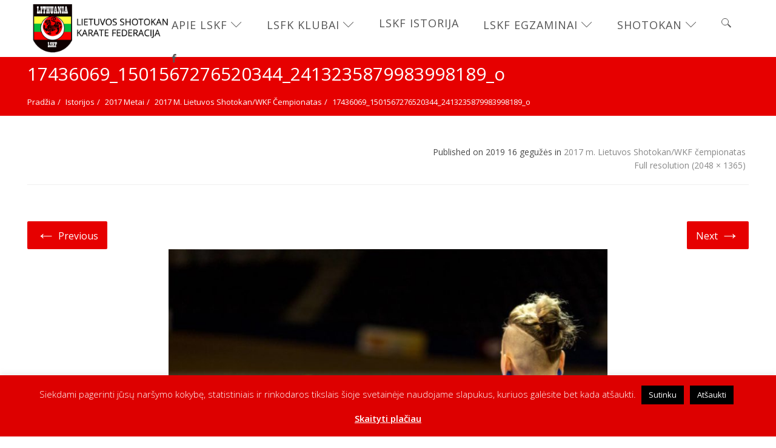

--- FILE ---
content_type: text/html; charset=UTF-8
request_url: https://www.shotokan.lt/lietuvos-shotokan-wkf-cempionatas/17436069_1501567276520344_2413235879983998189_o/
body_size: 27175
content:
<!DOCTYPE html>
<html dir="ltr" lang="lt-LT" prefix="og: https://ogp.me/ns#" class="no-js no-svg">
<head>
<meta charset="UTF-8">
<meta name="viewport" content="width=device-width, initial-scale=1">
<link rel="profile" href="http://gmpg.org/xfn/11">
<title>17436069_1501567276520344_2413235879983998189_o | Lietuvos Shotokan Karatė Federacija</title>
	<style>img:is([sizes="auto" i], [sizes^="auto," i]) { contain-intrinsic-size: 3000px 1500px }</style>
	
		<!-- All in One SEO 4.8.1.1 - aioseo.com -->
	<meta name="robots" content="max-image-preview:large" />
	<meta name="author" content="Mantas"/>
	<link rel="canonical" href="https://www.shotokan.lt/lietuvos-shotokan-wkf-cempionatas/17436069_1501567276520344_2413235879983998189_o/" />
	<meta name="generator" content="All in One SEO (AIOSEO) 4.8.1.1" />
		<meta property="og:locale" content="lt_LT" />
		<meta property="og:site_name" content="Lietuvos Shotokan Karatė Federacija | shotokan.lt" />
		<meta property="og:type" content="article" />
		<meta property="og:title" content="17436069_1501567276520344_2413235879983998189_o | Lietuvos Shotokan Karatė Federacija" />
		<meta property="og:url" content="https://www.shotokan.lt/lietuvos-shotokan-wkf-cempionatas/17436069_1501567276520344_2413235879983998189_o/" />
		<meta property="article:published_time" content="2019-05-16T07:12:51+00:00" />
		<meta property="article:modified_time" content="2019-05-16T07:12:51+00:00" />
		<meta name="twitter:card" content="summary" />
		<meta name="twitter:title" content="17436069_1501567276520344_2413235879983998189_o | Lietuvos Shotokan Karatė Federacija" />
		<script type="application/ld+json" class="aioseo-schema">
			{"@context":"https:\/\/schema.org","@graph":[{"@type":"BreadcrumbList","@id":"https:\/\/www.shotokan.lt\/lietuvos-shotokan-wkf-cempionatas\/17436069_1501567276520344_2413235879983998189_o\/#breadcrumblist","itemListElement":[{"@type":"ListItem","@id":"https:\/\/www.shotokan.lt\/#listItem","position":1,"name":"Home","item":"https:\/\/www.shotokan.lt\/","nextItem":{"@type":"ListItem","@id":"https:\/\/www.shotokan.lt\/lietuvos-shotokan-wkf-cempionatas\/17436069_1501567276520344_2413235879983998189_o\/#listItem","name":"17436069_1501567276520344_2413235879983998189_o"}},{"@type":"ListItem","@id":"https:\/\/www.shotokan.lt\/lietuvos-shotokan-wkf-cempionatas\/17436069_1501567276520344_2413235879983998189_o\/#listItem","position":2,"name":"17436069_1501567276520344_2413235879983998189_o","previousItem":{"@type":"ListItem","@id":"https:\/\/www.shotokan.lt\/#listItem","name":"Home"}}]},{"@type":"ItemPage","@id":"https:\/\/www.shotokan.lt\/lietuvos-shotokan-wkf-cempionatas\/17436069_1501567276520344_2413235879983998189_o\/#itempage","url":"https:\/\/www.shotokan.lt\/lietuvos-shotokan-wkf-cempionatas\/17436069_1501567276520344_2413235879983998189_o\/","name":"17436069_1501567276520344_2413235879983998189_o | Lietuvos Shotokan Karat\u0117 Federacija","inLanguage":"lt-LT","isPartOf":{"@id":"https:\/\/www.shotokan.lt\/#website"},"breadcrumb":{"@id":"https:\/\/www.shotokan.lt\/lietuvos-shotokan-wkf-cempionatas\/17436069_1501567276520344_2413235879983998189_o\/#breadcrumblist"},"author":{"@id":"https:\/\/www.shotokan.lt\/author\/mantas\/#author"},"creator":{"@id":"https:\/\/www.shotokan.lt\/author\/mantas\/#author"},"datePublished":"2019-05-16T09:12:51+03:00","dateModified":"2019-05-16T09:12:51+03:00"},{"@type":"Organization","@id":"https:\/\/www.shotokan.lt\/#organization","name":"Lietuvos Shotokan Karat\u0117 Federacija","description":"shotokan.lt","url":"https:\/\/www.shotokan.lt\/"},{"@type":"Person","@id":"https:\/\/www.shotokan.lt\/author\/mantas\/#author","url":"https:\/\/www.shotokan.lt\/author\/mantas\/","name":"Mantas"},{"@type":"WebSite","@id":"https:\/\/www.shotokan.lt\/#website","url":"https:\/\/www.shotokan.lt\/","name":"Lietuvos Shotokan Karat\u0117 Federacija","description":"shotokan.lt","inLanguage":"lt-LT","publisher":{"@id":"https:\/\/www.shotokan.lt\/#organization"}}]}
		</script>
		<!-- All in One SEO -->

<link rel='dns-prefetch' href='//fonts.googleapis.com' />
<link rel='preconnect' href='https://fonts.gstatic.com' crossorigin />
<link rel="alternate" type="application/rss+xml" title="Lietuvos Shotokan Karatė Federacija &raquo; Įrašų RSS srautas" href="https://www.shotokan.lt/feed/" />
<link rel="alternate" type="application/rss+xml" title="Lietuvos Shotokan Karatė Federacija &raquo; Komentarų RSS srautas" href="https://www.shotokan.lt/comments/feed/" />
		<!-- This site uses the Google Analytics by ExactMetrics plugin v8.5.0 - Using Analytics tracking - https://www.exactmetrics.com/ -->
		<!-- Note: ExactMetrics is not currently configured on this site. The site owner needs to authenticate with Google Analytics in the ExactMetrics settings panel. -->
					<!-- No tracking code set -->
				<!-- / Google Analytics by ExactMetrics -->
		<script type="text/javascript">
/* <![CDATA[ */
window._wpemojiSettings = {"baseUrl":"https:\/\/s.w.org\/images\/core\/emoji\/15.0.3\/72x72\/","ext":".png","svgUrl":"https:\/\/s.w.org\/images\/core\/emoji\/15.0.3\/svg\/","svgExt":".svg","source":{"concatemoji":"https:\/\/www.shotokan.lt\/wp-includes\/js\/wp-emoji-release.min.js?ver=6.7.4"}};
/*! This file is auto-generated */
!function(i,n){var o,s,e;function c(e){try{var t={supportTests:e,timestamp:(new Date).valueOf()};sessionStorage.setItem(o,JSON.stringify(t))}catch(e){}}function p(e,t,n){e.clearRect(0,0,e.canvas.width,e.canvas.height),e.fillText(t,0,0);var t=new Uint32Array(e.getImageData(0,0,e.canvas.width,e.canvas.height).data),r=(e.clearRect(0,0,e.canvas.width,e.canvas.height),e.fillText(n,0,0),new Uint32Array(e.getImageData(0,0,e.canvas.width,e.canvas.height).data));return t.every(function(e,t){return e===r[t]})}function u(e,t,n){switch(t){case"flag":return n(e,"\ud83c\udff3\ufe0f\u200d\u26a7\ufe0f","\ud83c\udff3\ufe0f\u200b\u26a7\ufe0f")?!1:!n(e,"\ud83c\uddfa\ud83c\uddf3","\ud83c\uddfa\u200b\ud83c\uddf3")&&!n(e,"\ud83c\udff4\udb40\udc67\udb40\udc62\udb40\udc65\udb40\udc6e\udb40\udc67\udb40\udc7f","\ud83c\udff4\u200b\udb40\udc67\u200b\udb40\udc62\u200b\udb40\udc65\u200b\udb40\udc6e\u200b\udb40\udc67\u200b\udb40\udc7f");case"emoji":return!n(e,"\ud83d\udc26\u200d\u2b1b","\ud83d\udc26\u200b\u2b1b")}return!1}function f(e,t,n){var r="undefined"!=typeof WorkerGlobalScope&&self instanceof WorkerGlobalScope?new OffscreenCanvas(300,150):i.createElement("canvas"),a=r.getContext("2d",{willReadFrequently:!0}),o=(a.textBaseline="top",a.font="600 32px Arial",{});return e.forEach(function(e){o[e]=t(a,e,n)}),o}function t(e){var t=i.createElement("script");t.src=e,t.defer=!0,i.head.appendChild(t)}"undefined"!=typeof Promise&&(o="wpEmojiSettingsSupports",s=["flag","emoji"],n.supports={everything:!0,everythingExceptFlag:!0},e=new Promise(function(e){i.addEventListener("DOMContentLoaded",e,{once:!0})}),new Promise(function(t){var n=function(){try{var e=JSON.parse(sessionStorage.getItem(o));if("object"==typeof e&&"number"==typeof e.timestamp&&(new Date).valueOf()<e.timestamp+604800&&"object"==typeof e.supportTests)return e.supportTests}catch(e){}return null}();if(!n){if("undefined"!=typeof Worker&&"undefined"!=typeof OffscreenCanvas&&"undefined"!=typeof URL&&URL.createObjectURL&&"undefined"!=typeof Blob)try{var e="postMessage("+f.toString()+"("+[JSON.stringify(s),u.toString(),p.toString()].join(",")+"));",r=new Blob([e],{type:"text/javascript"}),a=new Worker(URL.createObjectURL(r),{name:"wpTestEmojiSupports"});return void(a.onmessage=function(e){c(n=e.data),a.terminate(),t(n)})}catch(e){}c(n=f(s,u,p))}t(n)}).then(function(e){for(var t in e)n.supports[t]=e[t],n.supports.everything=n.supports.everything&&n.supports[t],"flag"!==t&&(n.supports.everythingExceptFlag=n.supports.everythingExceptFlag&&n.supports[t]);n.supports.everythingExceptFlag=n.supports.everythingExceptFlag&&!n.supports.flag,n.DOMReady=!1,n.readyCallback=function(){n.DOMReady=!0}}).then(function(){return e}).then(function(){var e;n.supports.everything||(n.readyCallback(),(e=n.source||{}).concatemoji?t(e.concatemoji):e.wpemoji&&e.twemoji&&(t(e.twemoji),t(e.wpemoji)))}))}((window,document),window._wpemojiSettings);
/* ]]> */
</script>
<style id='wp-emoji-styles-inline-css' type='text/css'>

	img.wp-smiley, img.emoji {
		display: inline !important;
		border: none !important;
		box-shadow: none !important;
		height: 1em !important;
		width: 1em !important;
		margin: 0 0.07em !important;
		vertical-align: -0.1em !important;
		background: none !important;
		padding: 0 !important;
	}
</style>
<link rel='stylesheet' id='wp-block-library-css' href='https://www.shotokan.lt/wp-includes/css/dist/block-library/style.min.css?ver=6.7.4' type='text/css' media='all' />
<style id='wp-block-library-theme-inline-css' type='text/css'>
.wp-block-audio :where(figcaption){color:#555;font-size:13px;text-align:center}.is-dark-theme .wp-block-audio :where(figcaption){color:#ffffffa6}.wp-block-audio{margin:0 0 1em}.wp-block-code{border:1px solid #ccc;border-radius:4px;font-family:Menlo,Consolas,monaco,monospace;padding:.8em 1em}.wp-block-embed :where(figcaption){color:#555;font-size:13px;text-align:center}.is-dark-theme .wp-block-embed :where(figcaption){color:#ffffffa6}.wp-block-embed{margin:0 0 1em}.blocks-gallery-caption{color:#555;font-size:13px;text-align:center}.is-dark-theme .blocks-gallery-caption{color:#ffffffa6}:root :where(.wp-block-image figcaption){color:#555;font-size:13px;text-align:center}.is-dark-theme :root :where(.wp-block-image figcaption){color:#ffffffa6}.wp-block-image{margin:0 0 1em}.wp-block-pullquote{border-bottom:4px solid;border-top:4px solid;color:currentColor;margin-bottom:1.75em}.wp-block-pullquote cite,.wp-block-pullquote footer,.wp-block-pullquote__citation{color:currentColor;font-size:.8125em;font-style:normal;text-transform:uppercase}.wp-block-quote{border-left:.25em solid;margin:0 0 1.75em;padding-left:1em}.wp-block-quote cite,.wp-block-quote footer{color:currentColor;font-size:.8125em;font-style:normal;position:relative}.wp-block-quote:where(.has-text-align-right){border-left:none;border-right:.25em solid;padding-left:0;padding-right:1em}.wp-block-quote:where(.has-text-align-center){border:none;padding-left:0}.wp-block-quote.is-large,.wp-block-quote.is-style-large,.wp-block-quote:where(.is-style-plain){border:none}.wp-block-search .wp-block-search__label{font-weight:700}.wp-block-search__button{border:1px solid #ccc;padding:.375em .625em}:where(.wp-block-group.has-background){padding:1.25em 2.375em}.wp-block-separator.has-css-opacity{opacity:.4}.wp-block-separator{border:none;border-bottom:2px solid;margin-left:auto;margin-right:auto}.wp-block-separator.has-alpha-channel-opacity{opacity:1}.wp-block-separator:not(.is-style-wide):not(.is-style-dots){width:100px}.wp-block-separator.has-background:not(.is-style-dots){border-bottom:none;height:1px}.wp-block-separator.has-background:not(.is-style-wide):not(.is-style-dots){height:2px}.wp-block-table{margin:0 0 1em}.wp-block-table td,.wp-block-table th{word-break:normal}.wp-block-table :where(figcaption){color:#555;font-size:13px;text-align:center}.is-dark-theme .wp-block-table :where(figcaption){color:#ffffffa6}.wp-block-video :where(figcaption){color:#555;font-size:13px;text-align:center}.is-dark-theme .wp-block-video :where(figcaption){color:#ffffffa6}.wp-block-video{margin:0 0 1em}:root :where(.wp-block-template-part.has-background){margin-bottom:0;margin-top:0;padding:1.25em 2.375em}
</style>
<style id='classic-theme-styles-inline-css' type='text/css'>
/*! This file is auto-generated */
.wp-block-button__link{color:#fff;background-color:#32373c;border-radius:9999px;box-shadow:none;text-decoration:none;padding:calc(.667em + 2px) calc(1.333em + 2px);font-size:1.125em}.wp-block-file__button{background:#32373c;color:#fff;text-decoration:none}
</style>
<style id='global-styles-inline-css' type='text/css'>
:root{--wp--preset--aspect-ratio--square: 1;--wp--preset--aspect-ratio--4-3: 4/3;--wp--preset--aspect-ratio--3-4: 3/4;--wp--preset--aspect-ratio--3-2: 3/2;--wp--preset--aspect-ratio--2-3: 2/3;--wp--preset--aspect-ratio--16-9: 16/9;--wp--preset--aspect-ratio--9-16: 9/16;--wp--preset--color--black: #000000;--wp--preset--color--cyan-bluish-gray: #abb8c3;--wp--preset--color--white: #ffffff;--wp--preset--color--pale-pink: #f78da7;--wp--preset--color--vivid-red: #cf2e2e;--wp--preset--color--luminous-vivid-orange: #ff6900;--wp--preset--color--luminous-vivid-amber: #fcb900;--wp--preset--color--light-green-cyan: #7bdcb5;--wp--preset--color--vivid-green-cyan: #00d084;--wp--preset--color--pale-cyan-blue: #8ed1fc;--wp--preset--color--vivid-cyan-blue: #0693e3;--wp--preset--color--vivid-purple: #9b51e0;--wp--preset--gradient--vivid-cyan-blue-to-vivid-purple: linear-gradient(135deg,rgba(6,147,227,1) 0%,rgb(155,81,224) 100%);--wp--preset--gradient--light-green-cyan-to-vivid-green-cyan: linear-gradient(135deg,rgb(122,220,180) 0%,rgb(0,208,130) 100%);--wp--preset--gradient--luminous-vivid-amber-to-luminous-vivid-orange: linear-gradient(135deg,rgba(252,185,0,1) 0%,rgba(255,105,0,1) 100%);--wp--preset--gradient--luminous-vivid-orange-to-vivid-red: linear-gradient(135deg,rgba(255,105,0,1) 0%,rgb(207,46,46) 100%);--wp--preset--gradient--very-light-gray-to-cyan-bluish-gray: linear-gradient(135deg,rgb(238,238,238) 0%,rgb(169,184,195) 100%);--wp--preset--gradient--cool-to-warm-spectrum: linear-gradient(135deg,rgb(74,234,220) 0%,rgb(151,120,209) 20%,rgb(207,42,186) 40%,rgb(238,44,130) 60%,rgb(251,105,98) 80%,rgb(254,248,76) 100%);--wp--preset--gradient--blush-light-purple: linear-gradient(135deg,rgb(255,206,236) 0%,rgb(152,150,240) 100%);--wp--preset--gradient--blush-bordeaux: linear-gradient(135deg,rgb(254,205,165) 0%,rgb(254,45,45) 50%,rgb(107,0,62) 100%);--wp--preset--gradient--luminous-dusk: linear-gradient(135deg,rgb(255,203,112) 0%,rgb(199,81,192) 50%,rgb(65,88,208) 100%);--wp--preset--gradient--pale-ocean: linear-gradient(135deg,rgb(255,245,203) 0%,rgb(182,227,212) 50%,rgb(51,167,181) 100%);--wp--preset--gradient--electric-grass: linear-gradient(135deg,rgb(202,248,128) 0%,rgb(113,206,126) 100%);--wp--preset--gradient--midnight: linear-gradient(135deg,rgb(2,3,129) 0%,rgb(40,116,252) 100%);--wp--preset--font-size--small: 13px;--wp--preset--font-size--medium: 20px;--wp--preset--font-size--large: 36px;--wp--preset--font-size--x-large: 42px;--wp--preset--spacing--20: 0.44rem;--wp--preset--spacing--30: 0.67rem;--wp--preset--spacing--40: 1rem;--wp--preset--spacing--50: 1.5rem;--wp--preset--spacing--60: 2.25rem;--wp--preset--spacing--70: 3.38rem;--wp--preset--spacing--80: 5.06rem;--wp--preset--shadow--natural: 6px 6px 9px rgba(0, 0, 0, 0.2);--wp--preset--shadow--deep: 12px 12px 50px rgba(0, 0, 0, 0.4);--wp--preset--shadow--sharp: 6px 6px 0px rgba(0, 0, 0, 0.2);--wp--preset--shadow--outlined: 6px 6px 0px -3px rgba(255, 255, 255, 1), 6px 6px rgba(0, 0, 0, 1);--wp--preset--shadow--crisp: 6px 6px 0px rgba(0, 0, 0, 1);}:where(.is-layout-flex){gap: 0.5em;}:where(.is-layout-grid){gap: 0.5em;}body .is-layout-flex{display: flex;}.is-layout-flex{flex-wrap: wrap;align-items: center;}.is-layout-flex > :is(*, div){margin: 0;}body .is-layout-grid{display: grid;}.is-layout-grid > :is(*, div){margin: 0;}:where(.wp-block-columns.is-layout-flex){gap: 2em;}:where(.wp-block-columns.is-layout-grid){gap: 2em;}:where(.wp-block-post-template.is-layout-flex){gap: 1.25em;}:where(.wp-block-post-template.is-layout-grid){gap: 1.25em;}.has-black-color{color: var(--wp--preset--color--black) !important;}.has-cyan-bluish-gray-color{color: var(--wp--preset--color--cyan-bluish-gray) !important;}.has-white-color{color: var(--wp--preset--color--white) !important;}.has-pale-pink-color{color: var(--wp--preset--color--pale-pink) !important;}.has-vivid-red-color{color: var(--wp--preset--color--vivid-red) !important;}.has-luminous-vivid-orange-color{color: var(--wp--preset--color--luminous-vivid-orange) !important;}.has-luminous-vivid-amber-color{color: var(--wp--preset--color--luminous-vivid-amber) !important;}.has-light-green-cyan-color{color: var(--wp--preset--color--light-green-cyan) !important;}.has-vivid-green-cyan-color{color: var(--wp--preset--color--vivid-green-cyan) !important;}.has-pale-cyan-blue-color{color: var(--wp--preset--color--pale-cyan-blue) !important;}.has-vivid-cyan-blue-color{color: var(--wp--preset--color--vivid-cyan-blue) !important;}.has-vivid-purple-color{color: var(--wp--preset--color--vivid-purple) !important;}.has-black-background-color{background-color: var(--wp--preset--color--black) !important;}.has-cyan-bluish-gray-background-color{background-color: var(--wp--preset--color--cyan-bluish-gray) !important;}.has-white-background-color{background-color: var(--wp--preset--color--white) !important;}.has-pale-pink-background-color{background-color: var(--wp--preset--color--pale-pink) !important;}.has-vivid-red-background-color{background-color: var(--wp--preset--color--vivid-red) !important;}.has-luminous-vivid-orange-background-color{background-color: var(--wp--preset--color--luminous-vivid-orange) !important;}.has-luminous-vivid-amber-background-color{background-color: var(--wp--preset--color--luminous-vivid-amber) !important;}.has-light-green-cyan-background-color{background-color: var(--wp--preset--color--light-green-cyan) !important;}.has-vivid-green-cyan-background-color{background-color: var(--wp--preset--color--vivid-green-cyan) !important;}.has-pale-cyan-blue-background-color{background-color: var(--wp--preset--color--pale-cyan-blue) !important;}.has-vivid-cyan-blue-background-color{background-color: var(--wp--preset--color--vivid-cyan-blue) !important;}.has-vivid-purple-background-color{background-color: var(--wp--preset--color--vivid-purple) !important;}.has-black-border-color{border-color: var(--wp--preset--color--black) !important;}.has-cyan-bluish-gray-border-color{border-color: var(--wp--preset--color--cyan-bluish-gray) !important;}.has-white-border-color{border-color: var(--wp--preset--color--white) !important;}.has-pale-pink-border-color{border-color: var(--wp--preset--color--pale-pink) !important;}.has-vivid-red-border-color{border-color: var(--wp--preset--color--vivid-red) !important;}.has-luminous-vivid-orange-border-color{border-color: var(--wp--preset--color--luminous-vivid-orange) !important;}.has-luminous-vivid-amber-border-color{border-color: var(--wp--preset--color--luminous-vivid-amber) !important;}.has-light-green-cyan-border-color{border-color: var(--wp--preset--color--light-green-cyan) !important;}.has-vivid-green-cyan-border-color{border-color: var(--wp--preset--color--vivid-green-cyan) !important;}.has-pale-cyan-blue-border-color{border-color: var(--wp--preset--color--pale-cyan-blue) !important;}.has-vivid-cyan-blue-border-color{border-color: var(--wp--preset--color--vivid-cyan-blue) !important;}.has-vivid-purple-border-color{border-color: var(--wp--preset--color--vivid-purple) !important;}.has-vivid-cyan-blue-to-vivid-purple-gradient-background{background: var(--wp--preset--gradient--vivid-cyan-blue-to-vivid-purple) !important;}.has-light-green-cyan-to-vivid-green-cyan-gradient-background{background: var(--wp--preset--gradient--light-green-cyan-to-vivid-green-cyan) !important;}.has-luminous-vivid-amber-to-luminous-vivid-orange-gradient-background{background: var(--wp--preset--gradient--luminous-vivid-amber-to-luminous-vivid-orange) !important;}.has-luminous-vivid-orange-to-vivid-red-gradient-background{background: var(--wp--preset--gradient--luminous-vivid-orange-to-vivid-red) !important;}.has-very-light-gray-to-cyan-bluish-gray-gradient-background{background: var(--wp--preset--gradient--very-light-gray-to-cyan-bluish-gray) !important;}.has-cool-to-warm-spectrum-gradient-background{background: var(--wp--preset--gradient--cool-to-warm-spectrum) !important;}.has-blush-light-purple-gradient-background{background: var(--wp--preset--gradient--blush-light-purple) !important;}.has-blush-bordeaux-gradient-background{background: var(--wp--preset--gradient--blush-bordeaux) !important;}.has-luminous-dusk-gradient-background{background: var(--wp--preset--gradient--luminous-dusk) !important;}.has-pale-ocean-gradient-background{background: var(--wp--preset--gradient--pale-ocean) !important;}.has-electric-grass-gradient-background{background: var(--wp--preset--gradient--electric-grass) !important;}.has-midnight-gradient-background{background: var(--wp--preset--gradient--midnight) !important;}.has-small-font-size{font-size: var(--wp--preset--font-size--small) !important;}.has-medium-font-size{font-size: var(--wp--preset--font-size--medium) !important;}.has-large-font-size{font-size: var(--wp--preset--font-size--large) !important;}.has-x-large-font-size{font-size: var(--wp--preset--font-size--x-large) !important;}
:where(.wp-block-post-template.is-layout-flex){gap: 1.25em;}:where(.wp-block-post-template.is-layout-grid){gap: 1.25em;}
:where(.wp-block-columns.is-layout-flex){gap: 2em;}:where(.wp-block-columns.is-layout-grid){gap: 2em;}
:root :where(.wp-block-pullquote){font-size: 1.5em;line-height: 1.6;}
</style>
<link rel='stylesheet' id='cookie-law-info-css' href='https://www.shotokan.lt/wp-content/plugins/cookie-law-info/legacy/public/css/cookie-law-info-public.css?ver=3.2.10' type='text/css' media='all' />
<link rel='stylesheet' id='cookie-law-info-gdpr-css' href='https://www.shotokan.lt/wp-content/plugins/cookie-law-info/legacy/public/css/cookie-law-info-gdpr.css?ver=3.2.10' type='text/css' media='all' />
<link rel='stylesheet' id='foobox-free-min-css' href='https://www.shotokan.lt/wp-content/plugins/foobox-image-lightbox/free/css/foobox.free.min.css?ver=2.7.34' type='text/css' media='all' />
<link rel='stylesheet' id='yop-public-css' href='https://www.shotokan.lt/wp-content/plugins/yop-poll/public/assets/css/yop-poll-public-6.5.36.css?ver=6.7.4' type='text/css' media='all' />
<link rel='stylesheet' id='zt-multiscroll-css' href='https://www.shotokan.lt/wp-content/plugins/apcore/vc_custom/assets/css/jquery.multiscroll.css?ver=6.1.4' type='text/css' media='all' />
<link rel='stylesheet' id='zt-shortcode-css' href='https://www.shotokan.lt/wp-content/plugins/apcore/vc_custom/assets/css/zt-shortcode.css?ver=6.1.4' type='text/css' media='all' />
<link rel='stylesheet' id='bsf-Defaults-css' href='https://www.shotokan.lt/wp-content/uploads/smile_fonts/Defaults/Defaults.css?ver=3.20.2' type='text/css' media='all' />
<link rel='stylesheet' id='apc-main-style-css' href='https://www.shotokan.lt/wp-content/themes/apress/style.css?ver=6.1.4' type='text/css' media='all' />
<link rel='stylesheet' id='photoswipe-css' href='https://www.shotokan.lt/wp-content/themes/apress/assets/css/photoswipe.css?ver=6.1.4' type='text/css' media='all' />
<link rel='stylesheet' id='photoswipe-default-skin-css' href='https://www.shotokan.lt/wp-content/themes/apress/assets/css/photoswipe-default-skin.css?ver=6.1.4' type='text/css' media='all' />
<link rel='stylesheet' id='ap_font_style-css' href='https://www.shotokan.lt/wp-content/themes/apress/assets/css/ap_font_style.css?ver=6.1.4' type='text/css' media='all' />
<link rel='stylesheet' id='apc-common-css' href='https://www.shotokan.lt/wp-content/themes/apress/assets/css/common.css?ver=6.1.4' type='text/css' media='all' />
<link rel="preload" as="style" href="https://fonts.googleapis.com/css?family=Open%20Sans:300,400,500,600,700,800,300italic,400italic,500italic,600italic,700italic,800italic%7CRoboto:100,300,400,500,700,900,100italic,300italic,400italic,500italic,700italic,900italic%7CPlayfair%20Display%7CMontserrat&#038;subset=latin&#038;display=swap&#038;ver=1742842483" /><link rel="stylesheet" href="https://fonts.googleapis.com/css?family=Open%20Sans:300,400,500,600,700,800,300italic,400italic,500italic,600italic,700italic,800italic%7CRoboto:100,300,400,500,700,900,100italic,300italic,400italic,500italic,700italic,900italic%7CPlayfair%20Display%7CMontserrat&#038;subset=latin&#038;display=swap&#038;ver=1742842483" media="print" onload="this.media='all'"><noscript><link rel="stylesheet" href="https://fonts.googleapis.com/css?family=Open%20Sans:300,400,500,600,700,800,300italic,400italic,500italic,600italic,700italic,800italic%7CRoboto:100,300,400,500,700,900,100italic,300italic,400italic,500italic,700italic,900italic%7CPlayfair%20Display%7CMontserrat&#038;subset=latin&#038;display=swap&#038;ver=1742842483" /></noscript><script type="text/javascript" src="https://www.shotokan.lt/wp-includes/js/jquery/jquery.min.js?ver=3.7.1" id="jquery-core-js"></script>
<script type="text/javascript" src="https://www.shotokan.lt/wp-includes/js/jquery/jquery-migrate.min.js?ver=3.4.1" id="jquery-migrate-js"></script>
<script type="text/javascript" id="cookie-law-info-js-extra">
/* <![CDATA[ */
var Cli_Data = {"nn_cookie_ids":[],"cookielist":[],"non_necessary_cookies":[],"ccpaEnabled":"","ccpaRegionBased":"","ccpaBarEnabled":"","strictlyEnabled":["necessary","obligatoire"],"ccpaType":"gdpr","js_blocking":"","custom_integration":"","triggerDomRefresh":"","secure_cookies":""};
var cli_cookiebar_settings = {"animate_speed_hide":"500","animate_speed_show":"500","background":"#dd0000","border":"#b1a6a6c2","border_on":"","button_1_button_colour":"#000","button_1_button_hover":"#000000","button_1_link_colour":"#fff","button_1_as_button":"1","button_1_new_win":"","button_2_button_colour":"#333","button_2_button_hover":"#292929","button_2_link_colour":"#ffffff","button_2_as_button":"","button_2_hidebar":"","button_3_button_colour":"#000","button_3_button_hover":"#000000","button_3_link_colour":"#fff","button_3_as_button":"1","button_3_new_win":"","button_4_button_colour":"#000","button_4_button_hover":"#000000","button_4_link_colour":"#fff","button_4_as_button":"1","button_7_button_colour":"#61a229","button_7_button_hover":"#4e8221","button_7_link_colour":"#fff","button_7_as_button":"1","button_7_new_win":"","font_family":"inherit","header_fix":"","notify_animate_hide":"1","notify_animate_show":"","notify_div_id":"#cookie-law-info-bar","notify_position_horizontal":"right","notify_position_vertical":"bottom","scroll_close":"","scroll_close_reload":"","accept_close_reload":"","reject_close_reload":"","showagain_tab":"1","showagain_background":"#fff","showagain_border":"#000","showagain_div_id":"#cookie-law-info-again","showagain_x_position":"100px","text":"#ffffff","show_once_yn":"","show_once":"10000","logging_on":"","as_popup":"","popup_overlay":"1","bar_heading_text":"","cookie_bar_as":"banner","popup_showagain_position":"bottom-right","widget_position":"left"};
var log_object = {"ajax_url":"https:\/\/www.shotokan.lt\/wp-admin\/admin-ajax.php"};
/* ]]> */
</script>
<script type="text/javascript" src="https://www.shotokan.lt/wp-content/plugins/cookie-law-info/legacy/public/js/cookie-law-info-public.js?ver=3.2.10" id="cookie-law-info-js"></script>
<script type="text/javascript" src="//www.shotokan.lt/wp-content/plugins/revslider/sr6/assets/js/rbtools.min.js?ver=6.7.28" async id="tp-tools-js"></script>
<script type="text/javascript" src="//www.shotokan.lt/wp-content/plugins/revslider/sr6/assets/js/rs6.min.js?ver=6.7.28" async id="revmin-js"></script>
<script type="text/javascript" id="yop-public-js-extra">
/* <![CDATA[ */
var objectL10n = {"yopPollParams":{"urlParams":{"ajax":"https:\/\/www.shotokan.lt\/wp-admin\/admin-ajax.php","wpLogin":"https:\/\/www.shotokan.lt\/wp-login.php?redirect_to=https%3A%2F%2Fwww.shotokan.lt%2Fwp-admin%2Fadmin-ajax.php%3Faction%3Dyop_poll_record_wordpress_vote"},"apiParams":{"reCaptcha":{"siteKey":""},"reCaptchaV2Invisible":{"siteKey":""},"reCaptchaV3":{"siteKey":""},"hCaptcha":{"siteKey":""},"cloudflareTurnstile":{"siteKey":""}},"captchaParams":{"imgPath":"https:\/\/www.shotokan.lt\/wp-content\/plugins\/yop-poll\/public\/assets\/img\/","url":"https:\/\/www.shotokan.lt\/wp-content\/plugins\/yop-poll\/app.php","accessibilityAlt":"Sound icon","accessibilityTitle":"Accessibility option: listen to a question and answer it!","accessibilityDescription":"Type below the <strong>answer<\/strong> to what you hear. Numbers or words:","explanation":"Click or touch the <strong>ANSWER<\/strong>","refreshAlt":"Refresh\/reload icon","refreshTitle":"Refresh\/reload: get new images and accessibility option!"},"voteParams":{"invalidPoll":"Invalid Poll","noAnswersSelected":"No answer selected","minAnswersRequired":"At least {min_answers_allowed} answer(s) required","maxAnswersRequired":"A max of {max_answers_allowed} answer(s) accepted","noAnswerForOther":"No other answer entered","noValueForCustomField":"{custom_field_name} is required","tooManyCharsForCustomField":"","consentNotChecked":"You must agree to our terms and conditions","noCaptchaSelected":"Captcha is required","thankYou":"Thank you for your vote"},"resultsParams":{"singleVote":"vote","multipleVotes":"votes","singleAnswer":"answer","multipleAnswers":"answers"}}};
/* ]]> */
</script>
<script type="text/javascript" src="https://www.shotokan.lt/wp-content/plugins/yop-poll/public/assets/js/yop-poll-public-6.5.36.min.js?ver=6.7.4" id="yop-public-js"></script>
<script type="text/javascript" id="foobox-free-min-js-before">
/* <![CDATA[ */
/* Run FooBox FREE (v2.7.34) */
var FOOBOX = window.FOOBOX = {
	ready: true,
	disableOthers: true,
	o: {wordpress: { enabled: true }, fitToScreen:true, countMessage:'nuotrauka %index iš %total', images: { showCaptions:false }, rel: '', excludes:'.fbx-link,.nofoobox,.nolightbox,a[href*="pinterest.com/pin/create/button/"]', affiliate : { enabled: false }, error: "Could not load the item"},
	selectors: [
		".gallery", ".wp-block-gallery", ".wp-caption", ".wp-block-image", "a:has(img[class*=wp-image-])", ".foobox"
	],
	pre: function( $ ){
		// Custom JavaScript (Pre)
		
	},
	post: function( $ ){
		// Custom JavaScript (Post)
		
		// Custom Captions Code
		
	},
	custom: function( $ ){
		// Custom Extra JS
		
	}
};
/* ]]> */
</script>
<script type="text/javascript" src="https://www.shotokan.lt/wp-content/plugins/foobox-image-lightbox/free/js/foobox.free.min.js?ver=2.7.34" id="foobox-free-min-js"></script>
<!--[if lt IE 9]>
<script type="text/javascript" src="https://www.shotokan.lt/wp-content/themes/apress/assets/js/html5shiv.js?ver=6.1.4" id="ie_html5shiv-js"></script>
<![endif]-->
<script type="text/javascript" src="https://www.shotokan.lt/wp-content/themes/apress/assets/js/megamenu.js?ver=6.7.4" id="apc-mega_menu_js-js"></script>
<script></script><link rel="https://api.w.org/" href="https://www.shotokan.lt/wp-json/" /><link rel="alternate" title="JSON" type="application/json" href="https://www.shotokan.lt/wp-json/wp/v2/media/1863" /><link rel="EditURI" type="application/rsd+xml" title="RSD" href="https://www.shotokan.lt/xmlrpc.php?rsd" />
<meta name="generator" content="WordPress 6.7.4" />
<link rel='shortlink' href='https://www.shotokan.lt/?p=1863' />
<link rel="alternate" title="oEmbed (JSON)" type="application/json+oembed" href="https://www.shotokan.lt/wp-json/oembed/1.0/embed?url=https%3A%2F%2Fwww.shotokan.lt%2Flietuvos-shotokan-wkf-cempionatas%2F17436069_1501567276520344_2413235879983998189_o%2F" />
<link rel="alternate" title="oEmbed (XML)" type="text/xml+oembed" href="https://www.shotokan.lt/wp-json/oembed/1.0/embed?url=https%3A%2F%2Fwww.shotokan.lt%2Flietuvos-shotokan-wkf-cempionatas%2F17436069_1501567276520344_2413235879983998189_o%2F&#038;format=xml" />
<meta name="generator" content="Redux 4.4.18" /><style id="apcore-dyn-styles">@font-face {font-family:"";src:;}.zolo-container,body.boxed_layout .layout_design{max-width:1480px;}.body.boxed_layout .sticky_header.fixed{max-width:1480px;}.pagetitle_parallax_content h1,.pagetitle_parallax{text-align:left;}.pagetitle_parallax_section.titlebar_style2 h1.entry-title{ float:left;}.pagetitle_parallax_section.titlebar_style2 #crumbs{ float:right;}#ajax-loading-screen[data-effect="center_mask_reveal"] span,#ajax-loading-screen,#ajax-loading-screen .reveal-1,#ajax-loading-screen .reveal-2,#mask{background:#ffffff;}.site_layout{padding-top:0; padding-bottom:0;}.zolo-topbar .zolo_navbar_search.expanded_search_but .nav_search_form_area,.zolo-topbar{background:rgba(255,255,255,0.0);}.zolo-topbar{border-style:solid;border-color:#eeeeee;border-top-width:0px;border-right-width:0px;border-bottom-width:1px;border-left-width:0px;}.zolo-topbar input,.zolo-header-area #lang_sel a.lang_sel_sel,.zolo-topbar a,.zolo-topbar{color:#555555}.zolo-topbar .cart-control:before,.zolo-topbar .cart-control:after,.zolo-topbar .nav_search-icon:after{border-color:#555555}.zolo-topbar .nav_search-icon.search_close_icon:after,.zolo-topbar .nav_search-icon:before{background:#555555}.zolo-topbar a:hover,.zolo-topbar .current-menu-item a{color:#999999;}.zolo-top-menu ul.sub-menu li a{ border-bottom: 1px solid #e5e5e5;}.zolo-topbar{font-size:13px;}.zolo-header-area .zolo-social ul.social-icon li a{color:#555555;}.zolo-header-area .zolo-social ul.social-icon li a:hover{color:#999999;}.zolo-header-area .zolo-social.boxed-icons ul.social-icon li a{width:34px;}.zolo-header-area .zolo-social.boxed-icons ul.social-icon li a{background:rgba(54,56,57,0);}.zolo-header-area .zolo-social.boxed-icons ul.social-icon li a{border:1px solid #363839;}.zolo-header-area .zolo-social.boxed-icons ul.social-icon li a{-moz-border-radius:4px;-webkit-border-radius:4px;-ms-border-radius:4px;-o-border-radius:4px;border-radius:4px; }.zolo-header-area .zolo-social.boxed-icons ul.social-icon li a{padding-top:8px;padding-bottom:8px;}.zolo-header-area .zolo-social li a,.zolo-header-area .zolo-social.boxed-icons ul.social-icon li a{font-size:14px;line-height:14px;}.zolo-header-area .header_element .zolo-social li{padding-left:12px;padding-right:12px;}.header_element ul.social-icon{margin-left:-12px;margin-right:-12px;}.zolo-top-menu ul.sub-menu{width:160px;}.zolo-top-menu .top-menu li ul.sub-menu li ul.sub-menu{left:160px;}.zolo-top-menu ul.top-menu > li > a{line-height:40px;}.zolo-top-menu ul.sub-menu{background:#ffffff;}.zolo-top-menu li ul.sub-menu li a:hover{background:#fafafa;}.zolo-top-menu li ul.sub-menu li a{color:#747474;}.zolo-top-menu li ul.sub-menu li a:hover{color:#333333;}.search_overlay,.header_element .zolo_navbar_search.expanded_search_but .nav_search_form_area{background:#ffffff!important; }.full_screen_search input,.full_screen_search .search-form::after{ color:#555555!important; }.search_overlay #mob_search_close_but:after, .search_overlay .search_close_but:after,.search_overlay #mob_search_close_but:before, .search_overlay .search_close_but:before{ border-color:#555555!important; }.full_screen_search input{border-color:#555555!important;}.full_screen_search input::-webkit-input-placeholder{color:#555555;}.full_screen_search input::-moz-placeholder{color:#555555;}.full_screen_search input::-ms-input-placeholder{color:#555555;}.full_screen_search input:-o-placeholder{color:#555555;}.header_section_one .header_left{width:20%;}.header_section_one .header_center{width:0;}.header_section_one .header_right{width:80%;}.header_section_two .header_left{width:20%;}.header_section_two .header_center{width:0;}.header_section_two .header_right{width:80%;}.header_section_three .header_left{width:15%;}.header_section_three .header_center{width:70%;}.header_section_three .header_right{width:15%;}.header_section_one{height:40px;}.header_section_two .zolo-navigation ul li.zolo-middle-logo-menu-logo,.header_section_two{height:94px;}.header_section_three .zolo-navigation ul li.zolo-middle-logo-menu-logo,.header_section_three{height:54px;}.header_section_one li.shopping_cart{line-height:40px;}.header_section_two li.shopping_cart{line-height:94px;}.header_section_three li.shopping_cart{line-height:54px;}.headerbackground,.header_background{background-color: #ffffff;}.header_category_search_wrapper select option,.headerbackground,.header_background{background-color:#ffffff;}header.zolo_header .zolo-header_section2_background{background-color:rgba(255,255,255,0.0);}header.zolo_header .zolo-header_section2_background{border-style:solid;border-color:#e5e5e5;border-top-width:0px;border-right-width:0px;border-bottom-width:0px;border-left-width:0px;}.zolo_vertical_header .header_category_search_wrapper select option,.zolo_vertical_header .headerbackground,.zolo_vertical_header .header_background{box-shadow: 0 1px 2px rgba(0, 0, 0, 0.2);}.header_element .zolo_navbar_search.default_search_but .nav_search_form_area{top:54px;}.header_section_two a,.header_section_two{color:#555555;}.header_section_two a:hover{color:#999999;}.header_section_two .cart-control:before,.header_section_two .cart-control:after,.header_section_two .nav_search-icon:after{border-color:#555555}.header_section_two .nav_search-icon.search_close_icon:after,.header_section_two .nav_search-icon:before{background:#555555}.header_section_two{font-size:16px;}.zolo-header-area .header_section_two .top-tagline, .zolo-header-area .header_section_two .header_right_img, .zolo-header-area .header_section_two .header_htmltext, .zolo-header-area .header_section_two .header_working_hours, .zolo-header-area .header_section_two .header_address{line-height:26px;}.header_section_three a,.header_section_three{color:#555555;}.header_section_three a:hover{color:#999999;}.header_section_three .cart-control:before,.header_section_three .cart-control:after,.header_section_three .nav_search-icon:after{border-color:#555555}.header_section_three .nav_search-icon.search_close_icon:after,.header_section_three .nav_search-icon:before{background:#555555}.header_section_three{font-size:16px;}.zolo-header-area .header_section_three .top-tagline, .zolo-header-area .header_section_three .header_right_img, .zolo-header-area .header_section_three .header_htmltext, .zolo-header-area .header_section_three .header_working_hours, .zolo-header-area .header_section_three .header_address{line-height:26px;}.zolo_vertical_header a,.zolo_vertical_header{color:#555555;}.zolo_vertical_header a:hover{color:#999999;}.zolo_vertical_header{font-size:16px;}.zolo_vertical_header .vertical_fix_menu .top-tagline, .zolo_vertical_header .vertical_fix_menu .header_right_img{line-height:26px;}.logo-box{padding:0 0 0 0;}.logo-box a{max-width:250px;}.logo-box a{max-height:150px;}.logo-box a img{max-height:150px;}.header_section_one ul.header_center_col > li, .header_section_one ul.header_left_col > li, .header_section_one ul.header_right_col > li{padding:0 15px;}.header_section_one .zolo-top-menu ul,.header_section_one ul.header_left_col,.header_section_one ul.header_right_col,.header_section_one ul.header_center_col{margin:0 -15px;}.header_section_two ul.header_center_col > li, .header_section_two ul.header_left_col > li, .header_section_two ul.header_right_col > li{padding:0 20px;}.header_section_two .zolo-navigation > ul,.header_section_two ul.header_left_col,.header_section_two ul.header_right_col,.header_section_two ul.header_center_col{margin:0 -20px;}.header_section_two .zolo-navigation > ul{margin:0 -20px;}.header_section_two .vertical_menu_area.vertical_menu_open{right:20px;}.header_section_two .header_left .vertical_menu_area.vertical_menu_open{left:20px;}.header_section_two .horizontal_menu_area{padding-right:80px;}.header_section_two .header_left .horizontal_menu_area{padding-left:80px;}.header_section_three ul.header_center_col > li, .header_section_three ul.header_left_col > li, .header_section_three ul.header_right_col > li{padding:0 20px;}.header_section_three .zolo-navigation > ul,.header_section_three ul.header_left_col,.header_section_three ul.header_right_col,.header_section_three ul.header_center_col{margin:0 -20px;}.header_section_three .zolo-navigation > ul{margin:0 -20px;}.header_section_three .vertical_menu_area.vertical_menu_open{right:20px;}.header_section_three .header_left .vertical_menu_area.vertical_menu_open{left:20px;}.header_section_three .horizontal_menu_area{padding-right:80px;}.header_section_three .header_left .horizontal_menu_area{padding-left:80px;}ul.header_center_col > li.element_separator .element_separator_bar,ul.header_left_col > li.element_separator .element_separator_bar,ul.header_right_col > li.element_separator .element_separator_bar{background:#e5e5e5;}.zolo-top-menu ul > li:after,.header_section_one ul.header_center_col > li:first-child:before, .header_section_one ul.header_left_col > li:first-child:before, .header_section_one ul.header_right_col > li:first-child:before, .header_section_one ul.header_center_col > li:after, .header_section_one ul.header_left_col > li:after, .header_section_one ul.header_right_col > li:after{background:#e5e5e5;}.header_section_two ul.header_center_col > li:first-child:before, .header_section_two ul.header_left_col > li:first-child:before, .header_section_two ul.header_right_col > li:first-child:before, .header_section_two ul.header_center_col > li:after, .header_section_two ul.header_left_col > li:after, .header_section_two ul.header_right_col > li:after{background:#e5e5e5;}.header_section_three ul.header_center_col > li:first-child:before, .header_section_three ul.header_left_col > li:first-child:before, .header_section_three ul.header_right_col > li:first-child:before,.header_section_three ul.header_center_col > li:after, .header_section_three ul.header_left_col > li:after, .header_section_three ul.header_right_col > li:after{background:#e5e5e5;}.zolo-navigation ul > li:first-child:before,.zolo-navigation ul > li:after{background:#e5e5e5;}.zolo-header-area ul .zolo-social li:first-child:before,.zolo-header-area ul .zolo-social li:after{background:#e5e5e5;}.menu_hover_style5 .zolo-navigation ul > li a:after {background:#e60000; border-right:2px solid transparent;border-color:#e60000;height: 100%;width: 100%;position: absolute;top: 0;left: -150%;content: "";transition: 0.4s all;-webkit-transition: 0.4s all;-moz-transition: 0.4s all;z-index: -1;}.menu_hover_style5 .zolo-navigation ul > .current-menu-ancestor a:after, .menu_hover_style5 .zolo-navigation ul > .current_page_item a:after, .menu_hover_style5 .zolo-navigation ul > .current-menu-item a:after, .menu_hover_style5 .zolo-navigation ul > .current-menu-parent a:after, .menu_hover_style5 .zolo-navigation ul > li:hover a:after {left: 0;}.menu_hover_style5 .zolo-navigation ul > li ul > li a:after, .menu_hover_style5 .zolo-navigation ul > li.current-menu-ancestor ul > li a:after {display: none;}.zolo_right_vertical_header .menu_hover_style5 .zolo-navigation ul > li a:after {border-right: 0;border-left:2px solid transparent;border-color:#e60000;left: 150%;}.zolo_right_vertical_header .menu_hover_style5 .zolo-navigation ul > .current-menu-ancestor a:after, .zolo_right_vertical_header .menu_hover_style5 .zolo-navigation ul .current_page_item a:after, .zolo_right_vertical_header .menu_hover_style5 .zolo-navigation ul .current-menu-item a:after, .zolo_right_vertical_header .menu_hover_style5 .zolo-navigation ul > .current-menu-parent a:after, .zolo_right_vertical_header .menu_hover_style5 .zolo-navigation ul li:hover a:after {left: 0;}.header_element .zolo-navigation > ul > li{padding:0 0 0 0;}.zolo-navigation ul li a{padding:40px 20px 40px 20px;}.zolo-navigation .zolo-megamenu-wrapper .zolo-megamenu-widgets-container ul li a,.zolo-navigation .zolo-megamenu-wrapper,.zolo-navigation .zolo-megamenu-wrapper a,.zolo-navigation ul li ul.sub-menu li a{font-size:14px;line-height:normal;}.zolo-navigation .zolo-megamenu-wrapper div.zolo-megamenu-title{font-size:18px;}.header_element.header_section_three .zolo_navbar_search.expanded_search_but .nav_search_form_area, .navigation-area{background-color:rgba(255,255,255,0.0);;}.navigation-area{border-style:solid;border-top-width:1px;border-right-width:0px;border-bottom-width:0px;border-left-width:0px;}.navigation-area{border-color:#e5e5e5;}.zolo_vertical_header,.zolo-navigation ul li{text-align:left;}.zolo_vertical_header .zolo-navigation ul li ul li{text-align:left;}.zolo-navigation ul li.navbar_cart a,.zolo-navigation ul li.navbar_cart a:hover,.zolo-navigation ul li.navbar_cart:hover a,.zolo-navigation ul li.zolo-small-menu span,.zolo-navigation ul li.zolo-search-menu span{color:#555555;cursor:pointer;}.nav_button_toggle .nav_bar{background:#555555!important;}.zolo-navigation ul li a{color:#555555;}.zolo-navigation ul li a.current,.zolo-navigation ul .current-menu-ancestor a,.zolo-navigation ul .current_page_item a, .zolo-navigation ul .current-menu-item a,.zolo-navigation ul > .current-menu-parent a,.zolo-navigation ul li:hover a{color:#999999;;}.zolo_vertical_header .zolo-navigation ul > li{border-right:0;border-bottom:1px solid rgba(204,204,204,0.0);}.zolo_vertical_header .zolo-navigation ul > li ul li{border-right:0;border-bottom:0;}.menu-label-primary{background:#e60000;;}.zolo-navigation ul li ul.sub-menu,ul.sub-menu{width:300px;}.zolo-navigation ul li.zolo-dropdown-menu ul.sub-menu li ul.sub-menu,.zolo-navigation ul li ul.sub-menu li ul.sub-menu{left:300px;}.zolo_right_vertical_header .zolo-navigation ul li.zolo-dropdown-menu ul.sub-menu li ul.sub-menu{right:300px; left:auto;}.zolo-navigation ul li.zolo-dropdown-menu ul.sub-menu,.zolo-navigation ul li ul.sub-menu,.zolo-navigation .zolo-megamenu-wrapper{margin-top:0;}.zolo-navigation ul li.zolo-dropdown-menu ul.sub-menu ul.sub-menu,.zolo-navigation ul li ul.sub-menu ul.sub-menu{margin-top:0;}.zolo-navigation .zolo-megamenu-wrapper a,.zolo-navigation .zolo-megamenu-wrapper li ul.sub-menu li a,.zolo-navigation ul li.zolo-dropdown-menu ul.sub-menu li a,.zolo-navigation ul li ul.sub-menu li a{padding-top:10px;padding-bottom:10px;}.zolo-navigation ul li ul.sub-menu li a{padding-left:20px;padding-right:20px;}.zolo-navigation ul ul.sub-menu,.zolo-megamenu-wrapper .zolo-megamenu-holder,.zolo-megamenu-wrapper .zolo-megamenu-holder,li.zolo-dropdown-menu ul.sub-menu{box-shadow:0 0 4px rgba(0, 0, 0, 0.15);}.zolo-megamenu-wrapper .zolo-megamenu-holder,ul.sub-menu,.zolo-navigation ul li ul li a{background:#ffffff;}.zolo-navigation ul li ul li a:hover, .zolo-navigation ul li ul li.current-menu-item > a{background:#f8f8f8;}.zolo-navigation ul .current-menu-ancestor ul.zolo-megamenu li div.zolo-megamenu-title a span.menu-text, .sticky_header.fixed.header_background .zolo-navigation ul li:hover ul li a span.menu-text,.zolo-navigation .zolo-megamenu-wrapper,.zolo-navigation .zolo-megamenu-wrapper h3 span.menu-text,.zolo-navigation ul .current-menu-ancestor ul .current-menu-item li a span.menu-text,.zolo-navigation ul .current-menu-ancestor ul li a span.menu-text,.zolo-navigation ul li:hover ul li a span.menu-text{color:#333333;}.zolo-navigation ul .current-menu-ancestor ul.zolo-megamenu li div.zolo-megamenu-title a:hover span.menu-text, .sticky_header.fixed.header_background .zolo-navigation ul li:hover ul li a:hover span.menu-text, .zolo-navigation ul .current-menu-ancestor ul .current-menu-item li a:hover span.menu-text, .zolo-navigation ul .current-menu-ancestor ul .current-menu-item a span.menu-text, .zolo-navigation ul li:hover ul li a:hover span.menu-text{color:#333333;;}.zolo-navigation ul li ul.sub-menu li a{border-bottom:1px solid #dcdadb;}.zolo-navigation .zolo-megamenu-wrapper .zolo-megamenu-submenu{border-color:#dcdadb!important;}.horizontal_menu_area,.full_screen_menu_area, .full_screen_menu_area_responsive{background:rgba(255,255,255,1);}.full_screen_menu li a{color:#555555!important;}.full_screen_menu_area .fullscreen_menu_close_button::after, .full_screen_menu_area .fullscreen_menu_close_button::before, #full_screen_menu_close_responsive::after, #full_screen_menu_close_responsive::before{border-color:#555555!important;}.navigation .zolo_navbar_search.expanded_search_but .nav_search_form_area input{color:#555555;}.navigation .zolo_navbar_search .nav_search_form_area input::-webkit-input-placeholder {color:#555555;}.navigation .zolo_navbar_search .nav_search_form_area input::-moz-placeholder {color:#555555;}.navigation .zolo_navbar_search .nav_search_form_area input:-ms-input-placeholder {color:#555555;}.navigation .zolo_navbar_search .nav_search_form_area input:-moz-placeholder{color:#555555;}.zolo-navigation ul ul.sub-menu,.zolo-megamenu-wrapper .zolo-megamenu-holder{border-top: 3px  solid #e60000;}.zolo-navigation ul ul.sub-menu ul.sub-menu{top:-3px;}.zolo_vertical_header .zolo-navigation ul ul.sub-menu, .zolo_vertical_header .zolo-megamenu-wrapper .zolo-megamenu-holder{border-top:0;border-left:3px  solid #e60000;}.zolo_right_vertical_header .zolo_vertical_header .zolo-navigation ul ul.sub-menu,.zolo_right_vertical_header .zolo_vertical_header .zolo-megamenu-wrapper .zolo-megamenu-holder{border-top:0;border-left:0;border-right: 3px  solid #e60000;}.menu_hover_style4 .zolo-navigation ul li a:before,.menu_hover_style3 .zolo-navigation ul li a:before,.menu_hover_style1 .zolo-navigation ul li a:before{border-bottom: 2px solid transparent;border-color:#e60000;}.menu_hover_style4 .zolo-navigation ul li a:after{border-top: 2px solid transparent; border-color:#e60000;}.menu_hover_style2 .zolo-navigation ul li a:before{border-width: 2px 0 2px 0!important;}.menu_hover_style2 .zolo-navigation ul li a:after{border-width: 0 2px 0 2px!important;}.menu_hover_style2 .zolo-navigation ul li a:before, .menu_hover_style2 .zolo-navigation ul li a:after{border-color:#e60000;}.vertical_menu_area .zolo-navigation li a{background:rgba(0,0,0,0.8);}.vertical_menu_area .zolo-navigation li a:hover{background:#e60000;}.zolo_header4 .vertical_menu_box .zolo-navigation .vertical_menu_area li a{color:#555555;}.zolo_header4 .vertical_menu_box .zolo-navigation .vertical_menu_area li a:hover{color:#999999;;}.horizontal_menu_area{width:800px;}.vertical_menu_area{width:360px;}.vertical_menu_area{top:53px;}.zolo_vertical_header .vertical_fix_header_box,.zolo_vertical_header header.zolo_header{width:280px;}.zolo_left_vertical_header .zolo_vertical_header_topbar,.zolo_left_vertical_header .zolo_footer_area,.zolo_left_vertical_header .zolo_main_content_area{margin-left:280px;}.zolo_right_vertical_header .zolo_vertical_header_topbar,.zolo_right_vertical_header .zolo_footer_area,.zolo_right_vertical_header .zolo_main_content_area{margin-right:280px;}.zolo_vertical_header .vertical_fix_menu .header_left ul.header_left_col > li{padding:20px 40px 20px 40px;}.vertical_header_menu .zolo-navigation ul li a,.vertical_header_menu .zolo-navigation ul.menu_hover_design7 > li{padding-left:40px;padding-right:40px;}.vertical_header_menu .zolo-navigation ul.menu_hover_design7 > li > a{padding-left:0;padding-right:0;}.zolo_vertical_header .zolo-navigation ul li.zolo-dropdown-menu ul ul{top:0; margin-left:-3px;}.zolo_right_vertical_header .zolo_vertical_header .zolo-navigation ul li.zolo-dropdown-menu ul ul{top:0; margin-right:-3px;}.sticky_header_area{background:#ffffff;}.sticky_header_area .navigation-area,header.zolo_header .sticky_header_area .zolo-header_section2_background,.mobile_header_area header.zolo_header .zolo-header_section2_background{background:rgba(229, 229, 229,0.0);}.sticky_header_fixed .header_section_two{height:94px;}.sticky_header.sticky_header_area .zolo-navigation > ul > li > a,.sticky_header_area .header_section_two a, .sticky_header_area .header_section_two,.zolo-header-area .sticky_header_area .zolo-social ul.social-icon li a{color:#555555;}.sticky_header.sticky_header_area .zolo-navigation ul li a.current,.sticky_header.sticky_header_area .zolo-navigation ul .current-menu-ancestor a,.sticky_header.sticky_header_area .zolo-navigation ul .current_page_item a, .sticky_header.sticky_header_area .zolo-navigation ul .current-menu-item a,.sticky_header.sticky_header_area .zolo-navigation ul > .current-menu-parent a,.sticky_header.sticky_header_area .zolo-navigation ul li:hover a,.sticky_header.sticky_header_area .zolo-navigation > ul > li > a:hover,.sticky_header_area .header_section_two a:hover,.zolo-header-area .sticky_header_area .zolo-social ul.social-icon li a:hover{color:#999999;;}.sticky_header_area .header_element .nav_search-icon:after{border-color:#555555}.sticky_header_area .header_element .nav_search-icon.search_close_icon:after,.sticky_header_area .header_element .nav_search-icon:before{background:#555555}.zolo_preset_header1 .header_section_two .header_left{width:20%;}.zolo_preset_header1 .header_section_two .header_right{width:80%;}.special_button_area .special_button{padding:10px 25px 10px 25px;color:#555555!important; font-size:14px; line-height:14px;letter-spacing:0.9px;-moz-border-radius:25px;-ms-border-radius:25px;-o-border-radius:25px;-webkit-border-radius:25px;border-radius:25px;}.special_button_area .special_button:hover{color:#999999!important;}.special_button_area .special_button:hover, .special_button_area .special_button{background:rgba(54,56,57,0);border-color:rgba(85,85,85,1);border-style:solid;border-top-width:1px;border-right-width:1px;border-bottom-width:1px;border-left-width:1px;}.special_button_area.button_hover_style1 .special_button:hover{background:rgba(54,56,57,0);border-color:rgba(153,153,153,1);}.special_button_area .special_button:after{background:rgba(54,56,57,0);}.special_button_area .special_button2{padding:10px 25px 10px 25px;color:#555555!important; font-size:14px; line-height:14px;letter-spacing:0.9px;-moz-border-radius:25px;-ms-border-radius:25px;-o-border-radius:25px;-webkit-border-radius:25px;border-radius:25px;}.special_button_area .special_button2:hover{color:#999999!important;}.special_button_area .special_button2:hover, .special_button_area .special_button2{background:rgba(54,56,57,0);border-color:rgba(85,85,85,1);border-style:solid;border-top-width:1px;border-right-width:1px;border-bottom-width:1px;border-left-width:1px;}.special_button_area.button_hover_style1 .special_button2:hover{background:rgba(54,56,57,0);border-color:rgba(153,153,153,1);}.special_button_area .special_button2:after{background:rgba(54,56,57,0);}.footer{background-color: #2b3034!important;}.footer-widgets{padding-top:40px}.footer-widgets{padding-bottom:40px;}.zolo_copyright_padding,.zolo_footer_padding{padding-right:30px;}.zolo_copyright_padding,.zolo_footer_padding{padding-left:30px;}.footer-layout-upper{padding-top:0}.footer-layout-upper{padding-bottom:40px;}.footer-layout-lower{padding-top:0}.footer-layout-lower{padding-bottom:40px;}.zolo_footer_area .widget .tagcloud a,.zolo_footer_area .widget li,.zolo_footer_area .widget.widget_nav_menu li a{border-color:#707070!important;}.widget.widget_pages li a,.widget .tagcloud a,.widget li,.widget.widget_nav_menu li a{border-color:#dadada!important;}.footer h3.widget-title{padding-top:10px;}.footer h3.widget-title{padding-bottom:10px;}.footer h3.widget-title{margin-bottom:10px;}.footer h3.widget-title{position: relative;}.footer h3.widget-title:after{height:2px; width:80px; background:#dddddd;position: absolute;bottom:0px;content: ""; left:0;}.copyright_wrap{background:#282a2b;float: left;width: 100%;}.copyright{border-style:solid;border-color:#4b4c4d;border-top-width:1px;border-right-width:0px;border-bottom-width:0px;border-left-width:0px;}.copyright{padding-top:18px}.copyright{padding-bottom:18px;}.copyright_social .zolo-social ul.social-icon li a{color:#8c8989;}.copyright_social .zolo-social ul.social-icon li a:hover{color:#6a6969;}.copyright_social .zolo-social.boxed-icons ul.social-icon li a{background:rgba(34,34,34,0);}.copyright_social .zolo-social.boxed-icons ul.social-icon li a{border:1px solid #797878;}.copyright_social .zolo-social.boxed-icons ul.social-icon li a{-moz-border-radius:0px;-webkit-border-radius:0px;-ms-border-radius:0px;-o-border-radius:0px;border-radius:0px;}.copyright_social .zolo-social.boxed-icons ul.social-icon li a{min-width:34px;}.copyright_social .zolo-social.boxed-icons ul.social-icon li a{padding-top:8px;padding-bottom:8px;}.copyright_social .zolo-social li a,.copyright_social .zolo-social.boxed-icons ul.social-icon li a{font-size:14px;line-height:14px;}.copyright_social .zolo-social li{padding-left:12px;}.copyright_social .zolo-social li{padding-right:12px;}.container_padding_top, .container-padding{padding-top:60px;}.container_padding_bottom, .container-padding{padding-bottom:50px;}.container_padding_left_right, .container-padding{padding-left:30px;padding-right:30px;}.zolo-topbar .headertopcontent_box{padding-left:30px;padding-right:30px;}.headercontent_box, .zolo_header_builder_padding, .sticky_header_area .zolo_header_builder_padding2{padding-left:30px;padding-right:30px;}.navigation-padding{padding-left:30px;padding-right:30px;}.hassidebar.double_sidebars .content-area{width: calc(58%);padding:0 50px;float:left;margin-left:calc(21%);}.hassidebar.double_sidebars .sidebar_container_1{width:21%;margin-left:calc(1px - (21% + 58%));float:left;}.hassidebar.double_sidebars .sidebar_container_2{width:21%;float:left;}.hassidebar .content-area{width:77%;}.hassidebar .sidebar_container_1{width:23%;}.hassidebar .sidebar_container_2{width:23%;} .sidebar .widget h3.widget-title span{padding-top:10px;}.sidebar .widget h3.widget-title span{padding-bottom:10px;}.sidebar .widget h3.widget-title{margin-bottom:10px;}.sidebar a{color:#888888;}.sidebar .widget h3.widget-title{text-align: left;}.rtl .sidebar .widget h3.widget-title{text-align:right;}.pagetitle_parallax_content_box{height:50px;}.pagetitle_parallax:after{background:rgba(0,0,0,0)!important;}.pagetitle_parallax_1{}.pagetitle_parallax_content h1{font-size:30px;line-height:36px;}#crumbs, #crumbs a,.pagetitle_parallax_content h1, ul.apress_checkout_steps li span, ul.apress_checkout_steps{color:#ffffff;}.pagetitle_parallax_content h1{font-family: Open Sans;letter-spacing: 0px;text-transform: none;}.pagetitle_parallax_content{padding:10px 30px 10px 30px;}#crumbs,#crumbs a{font-size:13px;}body.boxed_layout .site_layout{background-color:#ffffff;}body.boxed_layout .site_layout{}.container-main{background-color: #ffffff;}.footer h3.widget-title{text-align: left}.footer .zolo-about-me ul.zolo-about-me-social li a,.footer a{color:#bfbfbf}.vertical_copyright,.copyright{font-size:12px;color:#8C8989;}.copyright a{color:#bfbfbf;}.pagination,.woocommerce nav.woocommerce-pagination ul li a, .woocommerce nav.woocommerce-pagination ul li span, .woocommerce #content nav.woocommerce-pagination ul li a, .woocommerce #content nav.woocommerce-pagination ul li span, .woocommerce-page nav.woocommerce-pagination ul li a, .woocommerce-page nav.woocommerce-pagination ul li span, .woocommerce-page #content nav.woocommerce-pagination ul li a, .woocommerce-page #content nav.woocommerce-pagination ul li span,.page-numbers{font-size:12px;line-height:12px;}.widget_calendar caption,.widget_calendar th,.widget_calendar tbody td#today,.widget_calendar a:hover, .zolo_zilla_likes_box, .posttype_gallery_slider .zolo_blog_icons .zolo_blog_icon, .navigation .nav-next a, .navigation .nav-previous a, .paging-navigation .nav-next a:hover, .navigation .nav-previous a:hover, #bbpress-forums fieldset.bbp-form legend, .favorite-toggle,a.subscription-toggle, .subscription-toggle{background:#e60000;;}::-moz-selection{background:#e60000;color:#fff;}::selection{background:#e60000;color:#fff;}.wp-block-quote:not(.is-large):not(.is-style-large), article blockquote,.zolo_navbar_search.default_search_but .nav_search_form_area .search-form .search-submit{border-color:#e60000;}.woocommerce div.product .woocommerce-tabs ul.tabs li.active, .woocommerce #content div.product .woocommerce-tabs ul.tabs li.active, .woocommerce-page div.product .woocommerce-tabs ul.tabs li.active, .woocommerce-page #content div.product .woocommerce-tabs ul.tabs li.active,.title404,.zoloblogstyle1 .post_title_area h2 a:hover,.zolo-about-me ul.zolo-about-me-social li a,nav.woocommerce-MyAccount-navigation ul li.is-active a,nav.woocommerce-MyAccount-navigation ul li a:hover{color:#e60000;}.zolo_navbar_search.expanded_search_but .nav_search_form_area input,.zolo-about-me ul.zolo-about-me-social li a{border-color:#e60000!important;}a{color:#888888;}.widget.widget_nav_menu li.current-menu-item a,.widget.widget_pages li.current_page_item a,.blog_layout .blog_layout_box .blogpage_content .entry-title a:hover,.blog_layout .blog_layout_box_withoutpadding .blogpage_content .entry-title a:hover,.related_post_list li .zolo_related_post_box h4 a:hover,a:hover{color:#333333;}.woocommerce div.product .stock, .woocommerce #content div.product .stock, .woocommerce-page div.product .stock, .woocommerce-page #content div.product .stock,.woocommerce div.product span.price del, .woocommerce div.product p.price del, .woocommerce #content div.product span.price del, .woocommerce #content div.product p.price del, .woocommerce-page div.product span.price del, .woocommerce-page div.product p.price del, .woocommerce-page #content div.product span.price del, .woocommerce-page #content div.product p.price del,.woocommerce div.product span.price, .woocommerce div.product p.price, .woocommerce #content div.product span.price, .woocommerce #content div.product p.price, .woocommerce-page div.product span.price, .woocommerce-page div.product p.price, .woocommerce-page #content div.product span.price, .woocommerce-page #content div.product p.price,.woocommerce ul.products li.product .price{color:#494949!important;}.page-numbers li a,.page-numbers li span.dots,.woocommerce nav.woocommerce-pagination ul li a, .woocommerce nav.woocommerce-pagination ul li span, .woocommerce #content nav.woocommerce-pagination ul li a, .woocommerce #content nav.woocommerce-pagination ul li span, .woocommerce-page nav.woocommerce-pagination ul li a, .woocommerce-page nav.woocommerce-pagination ul li span, .woocommerce-page #content nav.woocommerce-pagination ul li a, .woocommerce-page #content nav.woocommerce-pagination ul li span{color:#333333!important;background:#eeeeee;border: 1px solid #e1e1e1;}.zolo_blog_area .page-numbers li span,.zolo_blog_area .page-numbers li a:hover,.zolo_portfolio_area .page-numbers li a:hover,.page-numbers li span,.page-numbers li a:hover,.woocommerce nav.woocommerce-pagination ul li span.current, .woocommerce nav.woocommerce-pagination ul li a:hover, .woocommerce nav.woocommerce-pagination ul li a:focus, .woocommerce #content nav.woocommerce-pagination ul li span.current, .woocommerce #content nav.woocommerce-pagination ul li a:hover, .woocommerce #content nav.woocommerce-pagination ul li a:focus, .woocommerce-page nav.woocommerce-pagination ul li span.current, .woocommerce-page nav.woocommerce-pagination ul li a:hover, .woocommerce-page nav.woocommerce-pagination ul li a:focus, .woocommerce-page #content nav.woocommerce-pagination ul li span.current, .woocommerce-page #content nav.woocommerce-pagination ul li a:hover, .woocommerce-page #content nav.woocommerce-pagination ul li a:focus{color:#ffffff!important;background:#e60000;border: 1px solid #cccccc;}body.single .post-navigation .post-meta-nav-title{font-size:22px; line-height:30px;}body.single .post-navigation .post-meta-nav{border-color:#888888;}body.single .post-navigation a:hover .post-meta-nav{border-color:#333333;}a.default_back-to-top,a.back-to-top{background:#e60000;color:#ffffff;border:1px solid rgba(122,122,122,0);}a.default_back-to-top:hover,a.back-to-top:hover{background:#e60000;color:#ffffff;border:1px solid rgba(122,122,122,0);}.extended_sidebar_box.extended_sidebar_position_right.extended_sidebar_mask_open{right:300px;}.extended_sidebar_position_right .extended_sidebar_area{right:-300px;}.extended_sidebar_area{width:300px;}.extended_sidebar_box.extended_sidebar_position_left.extended_sidebar_mask_open{left:300px;}.extended_sidebar_position_left .extended_sidebar_area{left:-300px;}.extended_sidebar_box .extended_sidebar_mask{top:-0;}.extended_sidebar_area{background-color: #ffffff;}.extended_sidebar_area h1,.extended_sidebar_area h2,.extended_sidebar_area h3,.extended_sidebar_area h4,.extended_sidebar_area h5,.extended_sidebar_area h6,.extended_sidebar_area,.extended_sidebar_area .widget,.extended_sidebar_area .widget h3.widget-title{color:#333333;}.extended_sidebar_area a,.extended_sidebar_area .widget a{color:#333333;}.extended_sidebar_area a:hover,.extended_sidebar_area .widget a:hover{color:#333333;;}.extended_sidebar_area .widget li,.extended_sidebar_area .widget.widget_nav_menu li a{border-color:#eeeeee!important;}.single_post_content_wrapper{ max-width:900px;}body.single .post-navigation.navigation_style1 a{color:#888888;}body.single .post-navigation.navigation_style1 a:hover{color:#333333;}body.single .post-navigation.navigation_style1 .post-meta-nav{border-color:#888888;}body.single .post-navigation.navigation_style1 a:hover .post-meta-nav{border-color:#333333;}body.single .post-navigation.navigation_style2,body.single .post-navigation.navigation_style2 a{color:#888888;background-color:#f7f7f7;}body.single .post-navigation.navigation_style2 a:hover{color:#333333;background-color:#eeeeee;}body.single .post-navigation.navigation_style3 a.pagination_button{color:#888888;background-color:#f7f7f7;}body.single .post-navigation.navigation_style3 a.pagination_button:hover,body.single .post-navigation.navigation_style3 .pagination_thumb_area{color:#333333;background-color:#eeeeee;}body.single .post-navigation.navigation_style4 .pagination_caption{color:#ffffff;}body.single .post-navigation.navigation_style4 a .pagination_bg:after{background:#888888;}.portfolio_layout article{padding:15px;}.portfolio_layout .site-content{margin:0 -15px;}.portfolio_featured_area .portfolio_featured_thumb:hover:after{background:rgba(0,0,0,0.4);}.testimonial_single_page .testimonial_star .star_rating .filled::before{color:#e60000;}body.single .post-navigation.navigation_style2.testimonial_navigation,body.single .post-navigation.navigation_style2.testimonial_navigation a{color:#888888;background-color:#f7f7f7;}body.single .post-navigation.navigation_style2.testimonial_navigation a:hover{color:#333333;background-color:#eeeeee;}body.single .post-navigation.navigation_style2.team_navigation,body.single .post-navigation.navigation_style2.team_navigation a{color:#888888;background-color:#f7f7f7;}body.single .post-navigation.navigation_style2.team_navigation a:hover{color:#333333;background-color:#eeeeee;}.portfolio_layout article .portfoliopage_content,.blog_layout .blog_layout_box .blogpage_content,.blog_layout .blog_layout_box_withoutpadding .blogpage_content{background:rgba(255,255,255,0.9);}.portfolio_layout article .portfoliopage_content,.blog_layout .blog_layout_box .blogpage_content,.blog_layout .blog_layout_box_withoutpadding .blogpage_content{box-shadow: 0 0px 2px rgba(0,0,0,0.15);}.blog_layout .blog_layout_box .blogpage_content:hover,.blog_layout .blog_layout_box_withoutpadding .blogpage_content:hover{box-shadow: 0 0px 7px rgba(0,0,0,0.15);}.blog_layout .blog_layout_box .blogpage_content .entry-title a,.blog_layout .blog_layout_box_withoutpadding .blogpage_content .entry-title a,.blog_layout .blog_layout_box .blogpage_content .entry-title,.blog_layout .blog_layout_box_withoutpadding .blogpage_content .entry-title,.related_post_list li .zolo_related_post_box h4 a, .related_post_list li .zolo_related_post_box h4{color:#333333;}.read_more_area,.blog_layout .share-box,.post_title_area{text-align:left}.categories-links.rounded a,.categories-links.box a{background:rgba(117,117,117,0.0);}.categories-links.rounded a,.categories-links.box a{border: 1px solid #757575;}.categories-links.rounded a,.categories-links.box a{color:#757575}.categories-links.rounded a:hover,.categories-links.box a:hover{color:#ffffff}.categories-links.rounded a:hover,.categories-links.box a:hover{background:#e60000;;}.categories-links.rounded a:hover, .categories-links.box a:hover{border: 1px solid transparent;}a.more-link,.read_more_area a.read-more{background:rgba(117,117,117,0.0);}a.more-link,.read_more_area a.read-more{border: 1px solid #757575;}a.more-link,.read_more_area a.read-more{color:#757575}a.more-link:hover,.read_more_area a.read-more:hover{color:#ffffff}a.more-link:hover,.read_more_area a.read-more:hover{background:#e60000;}a.more-link:hover,.read_more_area a.read-more:hover{border: 1px solid rgba(117,117,117,0.0);}.share-box ul.social_share_style_metro li a{color:#fff;background:none;border:0!important;}.share-box ul.social_share_style_metro li.facebook a{background:#37589b;}.share-box ul.social_share_style_metro li.twitter a{background:#58ccff;}.share-box ul.social_share_style_metro li.linkedin a{background:#419cca;}.share-box ul.social_share_style_metro li.tumblr a{background:#36465d;}.share-box ul.social_share_style_metro li.google a{background:#de5a49;}.share-box ul.social_share_style_metro li.pinterest a{background:#bd081c;}.share-box ul.social_share_style_metro li.email a{background:#aaaaaa;}.wpcf7-form select,.wpcf7-form .uneditable-input,.wpcf7-form input,.wpcf7-form textarea{border-color:#cccccc;}.wpcf7-form select,.wpcf7-form .uneditable-input,.wpcf7-form input,.wpcf7-form textarea{background:rgba(255,255,255,0.0);}.wpcf7-form select,.wpcf7-form .uneditable-input, .wpcf7-form input, .wpcf7-form textarea,.wpcf7-form{color:#747474;}.wpcf7-form button, .wpcf7-form input[type=reset], .wpcf7-form input[type=submit], html .wpcf7-form input[type=button]{border:1px solid rgba(0,0,0,0.0)!important;}.wpcf7-form button:hover, .wpcf7-form input[type=reset]:hover, .wpcf7-form input[type=submit]:hover, html .wpcf7-form input[type=button]:hover{border-color:rgba(0,0,0,0.0)!important;}.wpcf7-form button, .wpcf7-form input[type=reset], .wpcf7-form input[type=submit], html .wpcf7-form input[type=button]{background:#e60000;}.wpcf7-form button:hover, .wpcf7-form input[type=reset]:hover, .wpcf7-form input[type=submit]:hover, html .wpcf7-form input[type=button]:hover{background:#e60000;opacity:1;}.zt_button_icon,.zt_button_icon_right,.wpcf7-form button, .wpcf7-form input[type=reset], .wpcf7-form input[type=submit], html .wpcf7-form input[type=button]{color:#ffffff!important;}.zt_button_icon:hover,.zt_button_icon_right:hover,.wpcf7-form button:hover, .wpcf7-form input[type=reset]:hover, .wpcf7-form input[type=submit]:hover, html .wpcf7-form input[type=button]:hover{color:#F6F6F6!important;}@media (min-width:1200px) {.zolo_vc_hidden-lg{ display:none !important;}}@media (min-width:992px) and (max-width:1199px) {.zolo_vc_hidden-md{ display:none !important;}}@media (max-width:1050px) {.header_element_mobile_menu_active .zolo_header_element_primary_menu,.fullscreen_header_area{ display:none !important;}.fullscreen_header_area.fullscreen_menu_open_button{ display:block!important;}.header_element_mobile_menu_active .header_element_mobile_menu_content,.mobile_header_area,.mobile_sticky_header_wrap{ display: block !important;}.modern_mobile_menu .headercontent_box{ display:table;}.zolo_mobile_navigation_area{ width:100%; float:left;background:#000; padding-bottom:10px;padding-top:10px; text-align:left;}.zolo_mobile_navigation_area.zolo_mobile_navigation_menu,.modern_mobile_menu .zolo_mobile_navigation_area{ padding:0;}.mobile_header_area.modern_mobile_menu .logo-box{ float:left;}.mob_nav_icon_area{ display:table-cell; vertical-align:middle; width:140px;}.modern_mobile_menu .mobile-nav ul#mobile-nav{ margin:0;}.mobile_header_area{ text-align:center;width:100%; float:left;}.mobile_header_area.mobile_header_sticky{ position:fixed; z-index:9;}.mobile_header_area .logo-box{ float:none; display:inline-block;padding:38px 0;}.mobile_header_area ul.mob_nav_icons{ margin:4px 0 0 0; padding:0; list-style:none; float:right;}.mobile_header_area ul.mob_nav_icons li{float:left; padding:0 0 0 15px; color:#f4421a;line-height:20px;}.mobile_header_area ul.mob_nav_icons li a{color:#f4421a; cursor:pointer;}.mobile_header_area ul.mob_nav_icons li .fa{font-size:22px;}.mobile_header_area .zolo_mobile_navigation_area #nav_toggle{margin-left:30px;}.mobile_header_area .zolo_mobile_navigation_area ul.mob_nav_icons{margin-right:30px;margin-top:4px;}.mobile-nav .mobile_button_wrap{ display:none; width:100%; float:left; padding:10px 10px 16px; text-align:center;}.mobile-nav .special_button_area{ padding-bottom:15px;width:100%; float:left;}.mobile-nav .special_button_area .special_button2,.mobile-nav .special_button_area .special_button{ width:100%;}.mobile-nav ul{ list-style:none; padding:0; margin:0;width:100%; float:left; display:none;}.mobile-nav ul.menu_list_submenu{display:block;}.zolo_pagebuilder_horizontalheader .vc_row.header_builder_row .mobile-nav .apcore_vc_row > .vc_column_container .wpb_wrapper, .zolo_pagebuilder_horizontalheader .vc_row.header_builder_row .mobile-nav .vc_column_container .wpb_wrapper,.zolo_pagebuilder_horizontalheader .vc_row.header_builder_row .mobile-nav .apcore_vc_row{display: block;}.zolo_pagebuilder_horizontalheader .vc_row.header_builder_row .mobile-nav .vc_column_container{width: 100%;}.mobile-nav ul li{ width:100%; float:left;}.mobile-nav ul li.zolo-dropdown-menu ul.sub-menu{box-shadow: none;}.mobile-nav ul li a{ width:100%; float:left; padding:0 30px;}.mobile-nav ul li ul, .mobile-nav ul.sub-menu{ width:100%; background: none;}.mobile-nav ul li li a{ padding-left:40px;}.mobile-nav ul li li li a{ padding-left:50px;}.mobile-nav ul li li li li a{ padding-left:60px;}.mobile-nav {z-index:9999; }.mobile-nav ul li{position: relative;}.mobile-nav .mobile-collapse-toggle{position: absolute;right: 0px;top: 0px;display: block;cursor: pointer;font-size: 20px;padding:0px 12px 0px; line-height:50px;color: #fff;z-index: 9989999;}.mobile-nav .mobile-collapse-toggle [class*="genericon"]{ line-height:50px;}#nav_toggle{position:relative;width:25px;float:left; cursor:pointer;}.mobile_header_area.modern_mobile_menu #nav_toggle{ margin-left:20px; float:right;}#nav_toggle .nav_bar{background:#f4421a; width:100%;height:2px; float:left; cursor:pointer; margin:3px 0;}#nav_toggle.active .nav_bar_2nd{ height:0;margin:0;}#nav_toggle.active .nav_bar_1st{ margin:11px 0 0 0;transform: rotate(45deg);-moz-transform: rotate(45deg);-webkit-transform: rotate(45deg);-ms-transform: rotate(45deg);-o-transform: rotate(45deg); }#nav_toggle.active .nav_bar_3rd{transform: rotate(-45deg);-moz-transform: rotate(-45deg);-webkit-transform: rotate(-45deg);-ms-transform: rotate(-45deg);-o-transform: rotate(-45deg);margin:-3px 0 0;}.open-submenu{ position:absolute; top:0; right:0; width:60px; cursor:pointer;}.open-submenu:after{ width: 0; height: 0;content: "\e986";top:50%; left:50%; margin:-8px 0 0 -5px; position:absolute;font-family:ap-icons; font-size:16px; line-height:16px;}.mobile-nav ul li a i.fa-angle-down{ display:none;}.fullpage_scroll_class .mobile_header_area .zolo-header-area,body.ver_full_screen_slider .zolo-header-area,body.slider_position_from_top .mobile_header_area .zolo-header-area,body.titlebar_position_from_top .mobile_header_area .zolo-header-area{ position:relative;}}.mobile_header_area header.zolo_header .headercontent_box{padding-top:0;}.mobile_header_area header.zolo_header .headercontent_box{padding-bottom:0;}.mobile_header_area header.zolo_header .headercontent_box{padding-right:30px;padding-left:30px;}.mobile_header_area .logo-box{padding:38px 0 38px 0;}.zolo_mobile_navigation_area{background:#e60000;}.mobile-nav ul li a:hover{background:#ffffff;}.mobile-nav ul li a{font-size:14px;line-height:40px;}.open-submenu{height:40px;}.mobile_header_area ul.mob_nav_icons li a{color:#e5e5e5!important;}.mobile_header_area .nav_search-icon.search_close_icon:after,.mobile_header_area .nav_search-icon:before,#nav_toggle .nav_bar{background:#e5e5e5!important;}.mobile_header_area .nav_search-icon:after{border-color:#e5e5e5!important;}.open-submenu:after{color:#ffffff!important;}.mobile-nav ul li a{color:#ffffff;}.mobile-nav ul li a:hover{color:#e60000;}.mobile-nav ul li a{border-bottom:1px solid rgba(0,0,0,0)!important;}.mobile_header_area .headerbackground,.mobile_header_area .header_background{background:#ffffff;}.launch_button,.launch_button:hover, button:hover, button:focus, input[type="submit"]:hover, input[type="button"]:hover, input[type="reset"]:hover, input[type="submit"]:focus, input[type="button"]:focus, input[type="reset"]:focus, button, input[type="submit"], input[type="button"], input[type="reset"], .zolo_navbar_search.default_search_but .nav_search_form_area .search-form .search-submit{background:#e60000;color:#ffffff}a.launch_button, .woocommerce-page #respond input#submit, button, input[type="submit"], input[type="button"], input[type="reset"]{-moz-border-radius:0px;-webkit-border-radius:0px;-ms-border-radius:0px;-o-border-radius:0px;border-radius:0px;}.woocommerce-page #respond input#submit, button, input[type="submit"], input[type="button"], input[type="reset"]{padding: 9px 16px;font-size:13px;height: auto; line-height: normal;}button, input[type="submit"], input[type="button"], input[type="reset"]{box-shadow: 0 8px 18px -8px rgba(0, 0, 0, 0.4);}button:hover, input[type="submit"]:hover, input[type="button"]:hover, input[type="reset"]:hover{box-shadow:0 11px 25px -10px rgba(0, 0, 0, 0.4);}@media (max-width:1500px) {.zolo_product_card_wrap.style2.transform_scale_active .zolo_product_card .zolo_product_card_thumbnail img{transform: translate(0px, 0px) scale(0.9,0.9);-webkit-transform: translate(0px, 0px) scale(0.9,0.9);}.arrow_position_middle_outside .apress_slick_slider .slick-arrow{left:23px;}.arrow_position_middle_outside .apress_slick_slider .slick-arrow.slick-next{right:23px;}}@media (max-width:1050px) {.zolo_left_vertical_header .zolo_vertical_header_topbar,.zolo_left_vertical_header .zolo_footer_area,.zolo_left_vertical_header .zolo_main_content_area{margin-left:0px!important;}.zolo_right_vertical_header .zolo_vertical_header_topbar,.zolo_right_vertical_header .zolo_footer_area,.zolo_right_vertical_header .zolo_main_content_area{margin-right:0px!important;}.header_section_one{line-height:40px;}}@media (max-width:800px){.hassidebar.double_sidebars .content-area{width:100%;padding:0;float:left;margin-left:0;}.hassidebar.double_sidebars .sidebar_container_1{width:100%;margin-left:0;float:left;}.hassidebar.double_sidebars .sidebar_container_2{width:100%;float:left;}.hassidebar.right .content-area,.hassidebar.left .content-area,.hassidebar .content-area{width:100%; padding:0!important;}.hassidebar .sidebar_container_1{width:100%;}.hassidebar .sidebar_container_2{width:100%;} .hassidebar .sidebar{ padding-top:40px;}}@media (max-width:767px){.zolo-container{max-width:640px;}}@media (max-width:500px){.zolo-container{max-width:100%;}}.zolo_zilla_likes_box {display: none;}.add-comment{display:none;}.widget .tagcloud a {border-color: #dadada!important;padding-left: 15px;color: black;}.widget .tagcloud a {padding: 4px 8px 5px 8px;display: inline-block;border: 1px solid #eee;background-color: #ffffff00;margin: 0px 7px 7px 7px;color: white;line-height: normal;}.widget {width: 100%;display: inline-block;margin: 0 0 0px;background-color: #2f2f2f;}@media only screen and (max-width: 768px) {table {overflow: hidden;overflow-x: scroll;display:block;}}@media only screen and (min-width: 600px){h2 {font-family: Open Sans;line-height: 40px;letter-spacing: 0px;text-transform: none;color: #494949;}}@media only screen and (max-width: 600px){h2 {font-family: Open Sans;font-size: 23px;line-height: 40px;letter-spacing: 0px;text-transform: none;color: #494949;}.vc_sep_width_60 {width: 100%;}.zolo_footer_padding {padding-left: 0px;}.zolo_footer_padding {padding-right: 0px;}}.post-author{display:none !important;}.header_background {background-color: #ffffffd6;}.vc_row-has-fill>.vc_column_container>.vc_column-inner {padding-top: 0px !important;}.sidebar .widget.widget_nav_menu li.current-menu-item a, .sidebar .widget.widget_pages li.current_page_item a, .sidebar a:hover {color: red !important;}.current_page_item{color:red !important;}.widget {width: 100%;display: inline-block;margin: 0 0 0px;}.zolo_custom_menu {width: 100%;display: inline-block;margin: 0 0 0px !important;color: white !important;background-color: #2b3034;}.hassidebar .sidebar {position: relative;z-index: 9;background-color: #2b3034;}#zolo_custom_menu-widget-3 > .apress-widget-menu-vertical.one ul li a {display: block;color: white;font-weight: 600;}.blog_layout .blog_layout_small .posttype_gallery_slider ul.post_slickslider li.slick-slide img {width: auto;max-width: 100%;height: 240px !important;object-fit: cover;}.widget-title{BACKGROUND-COLOR: #e60000;padding: 6px;color: white;margin-bottom: 10px;border-radius: 0px 0px 60px 0px;}@media only screen and (min-width: 600px){#zolo_custom_menu-widget-2{}}@media only screen and (max-width: 600px){#zolo_custom_menu-widget-2{display:none;}}.author-list{display:none;}.categories-links{display:none!important;}#header{   margin: 0 auto;}.zolo-title {padding: 0;BACKGROUND-COLOR: #e60000;padding: 5px;color: white;margin-bottom: 10px;border-radius: 0px 0px 60px 0px;}.zolo_custom_menu {width: 100%;display: inline-block;margin: 0 0 50px;color:white !important;background-color: #2b3034;}.widget_yop_poll_widget{background-color: #2b3034;}.basic-yop-poll-container{background-color: #c3b8b800;border: 1px;border-style: solid;border-color: #000000;border-radius: 0px;padding: 0px;}.sidebar .widget h3.widget-title {font-family: Montserrat;font-size: 18px;line-height: 26px;font-style: 700;text-transform: none;font-weight: Normal 400;letter-spacing: 0px;color: #ffffff;padding-left: 10px;}.sidebar a {color: #ffffff;}.sidebar a:hover {color: #e80000;}.sidebar a:active {color: #e80000 !important;font-size:16px;}.basic-element, .basic-question{background-color: #ffffff00;border: 1px;border-style: solid;border-color: #ffffff;border-radius: 0px;padding: 0px;color: #000000;font-size: small;}#zolo_custom_menu-widget-2 > .apress-widget-menu-vertical.one ul li a {display: block;color: white !important;}.widget.widget_pages li a, .widget .tagcloud a, .widget li, .widget.widget_nav_menu li a {border-color: #dadada!important;padding-left: 15px;}.zolo-navigation ul li a.current, .zolo-navigation ul .current-menu-ancestor a, .zolo-navigation ul .current_page_item a, .zolo-navigation ul .current-menu-item a, .zolo-navigation ul > .current-menu-parent a, .zolo-navigation ul li:hover a {color: #e60000;}[aria-current]:not([aria-current="false"]){color:#e60000;}.menu{margin-bottom:10px !important;}</style><style type="text/css">.recentcomments a{display:inline !important;padding:0 !important;margin:0 !important;}</style><meta name="generator" content="Powered by WPBakery Page Builder - drag and drop page builder for WordPress."/>
<meta name="generator" content="Powered by Slider Revolution 6.7.28 - responsive, Mobile-Friendly Slider Plugin for WordPress with comfortable drag and drop interface." />
<link rel="icon" href="https://www.shotokan.lt/wp-content/uploads/2019/06/cropped-LSKF-emblema-juoda-32x32.jpg" sizes="32x32" />
<link rel="icon" href="https://www.shotokan.lt/wp-content/uploads/2019/06/cropped-LSKF-emblema-juoda-192x192.jpg" sizes="192x192" />
<link rel="apple-touch-icon" href="https://www.shotokan.lt/wp-content/uploads/2019/06/cropped-LSKF-emblema-juoda-180x180.jpg" />
<meta name="msapplication-TileImage" content="https://www.shotokan.lt/wp-content/uploads/2019/06/cropped-LSKF-emblema-juoda-270x270.jpg" />
<script>function setREVStartSize(e){
			//window.requestAnimationFrame(function() {
				window.RSIW = window.RSIW===undefined ? window.innerWidth : window.RSIW;
				window.RSIH = window.RSIH===undefined ? window.innerHeight : window.RSIH;
				try {
					var pw = document.getElementById(e.c).parentNode.offsetWidth,
						newh;
					pw = pw===0 || isNaN(pw) || (e.l=="fullwidth" || e.layout=="fullwidth") ? window.RSIW : pw;
					e.tabw = e.tabw===undefined ? 0 : parseInt(e.tabw);
					e.thumbw = e.thumbw===undefined ? 0 : parseInt(e.thumbw);
					e.tabh = e.tabh===undefined ? 0 : parseInt(e.tabh);
					e.thumbh = e.thumbh===undefined ? 0 : parseInt(e.thumbh);
					e.tabhide = e.tabhide===undefined ? 0 : parseInt(e.tabhide);
					e.thumbhide = e.thumbhide===undefined ? 0 : parseInt(e.thumbhide);
					e.mh = e.mh===undefined || e.mh=="" || e.mh==="auto" ? 0 : parseInt(e.mh,0);
					if(e.layout==="fullscreen" || e.l==="fullscreen")
						newh = Math.max(e.mh,window.RSIH);
					else{
						e.gw = Array.isArray(e.gw) ? e.gw : [e.gw];
						for (var i in e.rl) if (e.gw[i]===undefined || e.gw[i]===0) e.gw[i] = e.gw[i-1];
						e.gh = e.el===undefined || e.el==="" || (Array.isArray(e.el) && e.el.length==0)? e.gh : e.el;
						e.gh = Array.isArray(e.gh) ? e.gh : [e.gh];
						for (var i in e.rl) if (e.gh[i]===undefined || e.gh[i]===0) e.gh[i] = e.gh[i-1];
											
						var nl = new Array(e.rl.length),
							ix = 0,
							sl;
						e.tabw = e.tabhide>=pw ? 0 : e.tabw;
						e.thumbw = e.thumbhide>=pw ? 0 : e.thumbw;
						e.tabh = e.tabhide>=pw ? 0 : e.tabh;
						e.thumbh = e.thumbhide>=pw ? 0 : e.thumbh;
						for (var i in e.rl) nl[i] = e.rl[i]<window.RSIW ? 0 : e.rl[i];
						sl = nl[0];
						for (var i in nl) if (sl>nl[i] && nl[i]>0) { sl = nl[i]; ix=i;}
						var m = pw>(e.gw[ix]+e.tabw+e.thumbw) ? 1 : (pw-(e.tabw+e.thumbw)) / (e.gw[ix]);
						newh =  (e.gh[ix] * m) + (e.tabh + e.thumbh);
					}
					var el = document.getElementById(e.c);
					if (el!==null && el) el.style.height = newh+"px";
					el = document.getElementById(e.c+"_wrapper");
					if (el!==null && el) {
						el.style.height = newh+"px";
						el.style.display = "block";
					}
				} catch(e){
					console.log("Failure at Presize of Slider:" + e)
				}
			//});
		  };</script>
		<style type="text/css" id="wp-custom-css">
			@media (max-width: 1050px){
.zolo_mobile_navigation_area.zolo_mobile_navigation_menu, .modern_mobile_menu .zolo_mobile_navigation_area {
    padding: 0px;
    z-index: 999;
    position: relative;
	}}
.mobile_header_area .nav_search-icon.search_close_icon:after, .mobile_header_area .nav_search-icon:before, #nav_toggle .nav_bar {
    background: #e60000!important;
}
.mobile_header_area .nav_search-icon:after {
    border-color: #c30000!important;
}
.container_padding_top, .container-padding {
    padding-top: 10px;
}
@media (max-width: 1050px){
.container_padding_left_right, .container-padding {
    padding-left: 5px;
    padding-right: 5px;
	}}
@media (max-width: 1050px){
.pagetitle_parallax_content h1 {
    font-size: 23px;
    line-height: 36px;
	}}		</style>
		<style id="apress_data-dynamic-css" title="dynamic-css" class="redux-options-output">.zolo_header_builder, .zolo-header-area{font-family:"Open Sans";text-transform:none;letter-spacing:0.4px;font-weight:normal;font-style:normal;}.zolo_header_element_primary_menu, .mobile-nav ul li,.zolo-navigation,.zolo-navigation ul li, .zolo-navigation ul li a, .apress_header_el_myaccount_wrap{font-family:"Open Sans",'Bookman Old Style', serif;text-align:inherit;text-transform:uppercase;line-height:14px;letter-spacing:1px;font-weight:normal;font-style:normal;font-size:18px;}.zolo-navigation ul li{text-align:left;}.zolo_header_primary_menu.vertical ul li .menu_item_label{font-weight:400;font-style:Normal;}.sidebar .widget h3.widget-title, .sidebar h1, .sidebar h2, .sidebar h3, .sidebar h4, .sidebar h5,.sidebar h6{font-family:"Open Sans";text-transform:none;line-height:26px;letter-spacing:0px;font-weight:normal;font-style:normal;color:#333333;font-size:18px;}.sidebar{font-family:"Open Sans";text-transform:none;line-height:24px;letter-spacing:0px;font-weight:normal;font-style:normal;color:#333333;font-size:16px;}.footer{border-top:1px solid #e9eaee;border-bottom:0px solid #e9eaee;border-left:0px solid #e9eaee;border-right:0px solid #e9eaee;}.footer h3.widget-title{font-family:Roboto;text-transform:none;line-height:26px;letter-spacing:0px;font-weight:normal;font-style:700;color:#dddddd;font-size:18px;}.footer{font-family:Roboto;text-transform:none;line-height:24px;letter-spacing:0px;font-weight:normal;font-style:400;color:#dddddd;font-size:16px;}body, input, button, select, textarea, .woocommerce .select2-container--default .select2-selection--single .select2-selection__rendered{font-family:"Open Sans";text-align:inherit;text-transform:none;line-height:26px;letter-spacing:0px;font-weight:normal;font-style:normal;color:#494949;font-size:16px;}h1{font-family:"Open Sans";text-transform:none;line-height:40px;letter-spacing:0px;font-weight:normal;font-style:normal;color:#494949;font-size:30px;}h2{font-family:"Open Sans";text-transform:none;line-height:36px;letter-spacing:0px;font-weight:normal;font-style:normal;color:#494949;font-size:26px;}h3{font-family:"Open Sans";text-transform:none;line-height:34px;letter-spacing:0px;font-weight:normal;font-style:normal;color:#494949;font-size:24px;}h4{font-family:"Open Sans";text-transform:none;line-height:30px;letter-spacing:0px;font-weight:normal;font-style:normal;color:#494949;font-size:22px;}h5{font-family:"Open Sans";text-transform:none;line-height:30px;letter-spacing:0px;font-weight:normal;font-style:normal;color:#494949;font-size:20px;}h6{font-family:"Open Sans";text-transform:none;line-height:28px;letter-spacing:0px;font-weight:normal;font-style:normal;color:#494949;font-size:18px;}i, em, var{font-family:"Playfair Display";font-weight:normal;font-style:normal;}b, strong{font-family:Montserrat;font-weight:normal;font-style:normal;}.post_title_area h2, .portfolio_detail h2.portfolio_title{font-family:"Open Sans";text-transform:none;line-height:28px;letter-spacing:0px;font-weight:normal;font-style:normal;font-size:20px;}.testimonial_single_page h2.testimonial-entry-title, .team_single_page h2.team-entry-title, body.single .post_title_area h1,.single_page_title{font-family:"Open Sans";text-transform:none;line-height:28px;letter-spacing:0px;font-weight:normal;font-style:normal;color:#494949;font-size:20px;}.zolo_blog_date_style5,.apress_postmeta_area, .zolo_blog_meta,.post-bottom-info, .zolo_blog_post_slider_area ul.metatag_list, ul.entry_meta_list, .entry-meta, .zolo_blog_box .zolo_blog_author, .zolo_blog_box .zolo_blog_date,.social_sharing_icon{font-family:"Open Sans";text-transform:none;line-height:22px;letter-spacing:0px;font-weight:normal;font-style:normal;color:#494949;font-size:14px;}</style><noscript><style> .wpb_animate_when_almost_visible { opacity: 1; }</style></noscript><style type="text/css" data-type="vc_shortcodes-custom-css">.vc_custom_1556096598011{padding-top: 10px !important;padding-bottom: 10px !important;}.vc_custom_1558773952186{border-top-width: 1px !important;padding-top: 0px !important;padding-bottom: 0px !important;border-top-color: #ffffff !important;border-top-style: solid !important;border-radius: 1px !important;}</style></head>
<body class="attachment attachment-template-default single single-attachment postid-1863 attachmentid-1863 attachment-jpeg wp-embed-responsive no-avatars zolo_theme_and_builder_horizontalheader wide_layout  titlebar_position_below sidebar_widget_style_none wpb-js-composer js-comp-ver-8.2 vc_responsive">
<div class="site_layout">
<div class="extended_sidebar_box extended_sidebar_position_right"><div class="extended_sidebar_mask"></div><div class="layout_design">

<!-- Home Page Section Start -->
<!--Header Start-->

<div class="fullscreen_header_area">
  <div class="zolo-header-area header_background zolo_header_sticky"> 
    <!--Top Area Start-->
        <!--Top Area End-->
    
                    
        <header class="zolo_header">
          <div class="headercontent">
          	            <div class="sticky_header_wrapper"><div class="sticky_header fadeInDown">            
                            <div class="zolo-header_section2_background">
                <div class="zolo-container">                <div class="headercontent_box">
                  <!--Navigation Area Start-->
                  <div class="header_element header_section_two">
<div class="header_left"><ul class="header_left_col"><li class=""><div class="logo-box"><a href="https://www.shotokan.lt/"><img src="https://www.shotokan.lt/wp-content/uploads/2019/06/logotipasv2.png" srcset="https://www.shotokan.lt/wp-content/uploads/2019/06/logotipasv2.png 1x, https://www.shotokan.lt/wp-content/uploads/2019/06/logotipasv2.png 2x" alt="Lietuvos Shotokan Karatė Federacija" class="logo" /></a></div><div class="logo-box sticky_logo"> <a href="https://www.shotokan.lt/"><img src="https://www.shotokan.lt/wp-content/uploads/2019/06/logotipasv2.png" srcset="https://www.shotokan.lt/wp-content/uploads/2019/06/logotipasv2.png 1x, https://www.shotokan.lt/wp-content/uploads/2019/06/logotipasv2.png 2x" alt="Lietuvos Shotokan Karatė Federacija" class="logo" /></a></div></li></ul></div><div class="header_right"><ul class="header_right_col"><li><div class="navigation menu1 dropdown_loading_slide_up "><nav id="site-navigation" class="zolo-navigation main-navigation apc-navigation" role="navigation"><ul id="primary" class="nav zolo-navbar-nav menu_hover_design_none"><li  id="menu-item-909"  class="menu-item menu-item-type-post_type menu-item-object-page menu-item-has-children menu-item-909 item-event-hover"  ><a  href="https://www.shotokan.lt/apie-lskf/"><span class="menu-text">Apie LSKF</span> <i class="ap-chevron-down" aria-hidden="true"></i></a><ul class="sub-menu">	<li  id="menu-item-914"  class="menu-item menu-item-type-post_type menu-item-object-page menu-item-914 zolo-dropdown-submenu"  ><a  href="https://www.shotokan.lt/apie-lskf/lskf-struktura/"><span class="zolo-megamenu-bullet"></span><span class="menu-text">LSKF struktūra</span></a></li>	<li  id="menu-item-913"  class="menu-item menu-item-type-post_type menu-item-object-page menu-item-913 zolo-dropdown-submenu"  ><a  href="https://www.shotokan.lt/apie-lskf/meistru-sarasas/"><span class="zolo-megamenu-bullet"></span><span class="menu-text">Meistrų sąrašas</span></a></li>	<li  id="menu-item-912"  class="menu-item menu-item-type-post_type menu-item-object-page menu-item-912 zolo-dropdown-submenu"  ><a  href="https://www.shotokan.lt/apie-lskf/instruktoriai/"><span class="zolo-megamenu-bullet"></span><span class="menu-text">Instruktoriai</span></a></li>	<li  id="menu-item-911"  class="menu-item menu-item-type-post_type menu-item-object-page menu-item-911 zolo-dropdown-submenu"  ><a  href="https://www.shotokan.lt/apie-lskf/teisejai/"><span class="zolo-megamenu-bullet"></span><span class="menu-text">Teisėjai</span></a></li>	<li  id="menu-item-910"  class="menu-item menu-item-type-post_type menu-item-object-page menu-item-910 zolo-dropdown-submenu"  ><a  href="https://www.shotokan.lt/apie-lskf/egzaminatoriai/"><span class="zolo-megamenu-bullet"></span><span class="menu-text">Egzaminatoriai</span></a></li>	<li  id="menu-item-6687"  class="menu-item menu-item-type-post_type menu-item-object-page menu-item-6687 zolo-dropdown-submenu"  ><a  href="https://www.shotokan.lt/2026-metu-lietuvos-shotokan-karate-federacijos-renginiu-kalendorius/"><span class="zolo-megamenu-bullet"></span><span class="menu-text">2026 m. LSKF renginių kalendorius</span></a></li></ul>
</li><li  id="menu-item-915"  class="menu-item menu-item-type-post_type menu-item-object-page menu-item-has-children menu-item-915 item-event-hover"  ><a  href="https://www.shotokan.lt/lsfk-klubai/"><span class="menu-text">LSFK KLUBAI</span> <i class="ap-chevron-down" aria-hidden="true"></i></a><ul class="sub-menu">	<li  id="menu-item-2439"  class="menu-item menu-item-type-post_type menu-item-object-page menu-item-2439 zolo-dropdown-submenu"  ><a  href="https://www.shotokan.lt/lsfk-klubai/alfa/"><span class="zolo-megamenu-bullet"></span><span class="menu-text">ALFA</span></a></li>	<li  id="menu-item-5929"  class="menu-item menu-item-type-post_type menu-item-object-page menu-item-5929 zolo-dropdown-submenu"  ><a  href="https://www.shotokan.lt/lsfk-klubai/asahi/"><span class="zolo-megamenu-bullet"></span><span class="menu-text">ASAHI</span></a></li>	<li  id="menu-item-2440"  class="menu-item menu-item-type-post_type menu-item-object-page menu-item-2440 zolo-dropdown-submenu"  ><a  href="https://www.shotokan.lt/lsfk-klubai/dao/"><span class="zolo-megamenu-bullet"></span><span class="menu-text">DAO</span></a></li>	<li  id="menu-item-3414"  class="menu-item menu-item-type-post_type menu-item-object-page menu-item-3414 zolo-dropdown-submenu"  ><a  href="https://www.shotokan.lt/lsfk-klubai/karatedo/"><span class="zolo-megamenu-bullet"></span><span class="menu-text">KARATE DO</span></a></li>	<li  id="menu-item-2441"  class="menu-item menu-item-type-post_type menu-item-object-page menu-item-2441 zolo-dropdown-submenu"  ><a  href="https://www.shotokan.lt/lsfk-klubai/samurajus/"><span class="zolo-megamenu-bullet"></span><span class="menu-text">SAMURAJUS</span></a></li>	<li  id="menu-item-2442"  class="menu-item menu-item-type-post_type menu-item-object-page menu-item-2442 zolo-dropdown-submenu"  ><a  href="https://www.shotokan.lt/lsfk-klubai/zarasai/"><span class="zolo-megamenu-bullet"></span><span class="menu-text">ZARASAI</span></a></li>	<li  id="menu-item-5245"  class="menu-item menu-item-type-post_type menu-item-object-page menu-item-5245 zolo-dropdown-submenu"  ><a  href="https://www.shotokan.lt/lsfk-klubai/wazari/"><span class="zolo-megamenu-bullet"></span><span class="menu-text">WAZARI</span></a></li>	<li  id="menu-item-5673"  class="menu-item menu-item-type-post_type menu-item-object-page menu-item-5673 zolo-dropdown-submenu"  ><a  href="https://www.shotokan.lt/lsfk-klubai/karate-visiems/"><span class="zolo-megamenu-bullet"></span><span class="menu-text">KARATE VISIEMS</span></a></li></ul>
</li><li  id="menu-item-916"  class="menu-item menu-item-type-post_type menu-item-object-page menu-item-916 item-event-hover"  ><a  href="https://www.shotokan.lt/lskf-istorija/"><span class="menu-text">LSKF ISTORIJA</span></a></li><li  id="menu-item-3049"  class="menu-item menu-item-type-post_type menu-item-object-page menu-item-has-children menu-item-3049 item-event-hover"  ><a  href="https://www.shotokan.lt/lskf-egzaminu-reikalavimai/"><span class="menu-text">LSKF EGZAMINAI</span> <i class="ap-chevron-down" aria-hidden="true"></i></a><ul class="sub-menu">	<li  id="menu-item-2465"  class="menu-item menu-item-type-post_type menu-item-object-page menu-item-2465 zolo-dropdown-submenu"  ><a  href="https://www.shotokan.lt/lskf-egzaminu-reikalavimai/"><span class="zolo-megamenu-bullet"></span><span class="menu-text">LSKF egzaminų reikalavimai</span></a></li>	<li  id="menu-item-2460"  class="menu-item menu-item-type-post_type menu-item-object-page menu-item-2460 zolo-dropdown-submenu"  ><a  href="https://www.shotokan.lt/dirzu-spalvu-aiskinimas/"><span class="zolo-megamenu-bullet"></span><span class="menu-text">Diržų spalvų aiškinimas</span></a></li>	<li  id="menu-item-2464"  class="menu-item menu-item-type-post_type menu-item-object-page menu-item-2464 zolo-dropdown-submenu"  ><a  href="https://www.shotokan.lt/karate-mokiniu-kiu-egzaminai/"><span class="zolo-megamenu-bullet"></span><span class="menu-text">Karatė mokinių (kiu) egzaminai</span></a></li>	<li  id="menu-item-2463"  class="menu-item menu-item-type-post_type menu-item-object-page menu-item-2463 zolo-dropdown-submenu"  ><a  href="https://www.shotokan.lt/karate-mesitru-dan-egzaminai/"><span class="zolo-megamenu-bullet"></span><span class="menu-text">Karatė meistrų (dan) egzaminai</span></a></li>	<li  id="menu-item-2461"  class="menu-item menu-item-type-post_type menu-item-object-page menu-item-2461 zolo-dropdown-submenu"  ><a  href="https://www.shotokan.lt/egzaminu-programa/"><span class="zolo-megamenu-bullet"></span><span class="menu-text">Egzaminų programa</span></a></li>	<li  id="menu-item-2462"  class="menu-item menu-item-type-post_type menu-item-object-page menu-item-2462 zolo-dropdown-submenu"  ><a  href="https://www.shotokan.lt/instruktoriu-teiseju-egzaminai/"><span class="zolo-megamenu-bullet"></span><span class="menu-text">Instruktorių, teisėjų egzaminai</span></a></li></ul>
</li><li  id="menu-item-917"  class="menu-item menu-item-type-post_type menu-item-object-page menu-item-has-children menu-item-917 item-event-hover"  ><a  href="https://www.shotokan.lt/shotokan/"><span class="menu-text">SHOTOKAN</span> <i class="ap-chevron-down" aria-hidden="true"></i></a><ul class="sub-menu">	<li  id="menu-item-1435"  class="menu-item menu-item-type-post_type menu-item-object-page menu-item-1435 zolo-dropdown-submenu"  ><a  href="https://www.shotokan.lt/shotokan/20-g-funakoshi-principu/"><span class="zolo-megamenu-bullet"></span><span class="menu-text">20 G. Funakoshi principų</span></a></li>	<li  id="menu-item-1440"  class="menu-item menu-item-type-post_type menu-item-object-page menu-item-1440 zolo-dropdown-submenu"  ><a  href="https://www.shotokan.lt/shotokan/shotokan-karate/"><span class="zolo-megamenu-bullet"></span><span class="menu-text">Shotokan karate</span></a></li>	<li  id="menu-item-1441"  class="menu-item menu-item-type-post_type menu-item-object-page menu-item-1441 zolo-dropdown-submenu"  ><a  href="https://www.shotokan.lt/shotokan/shotokan-karate-elitas/"><span class="zolo-megamenu-bullet"></span><span class="menu-text">Shotokan karate elitas</span></a></li>	<li  id="menu-item-1442"  class="menu-item menu-item-type-post_type menu-item-object-page menu-item-1442 zolo-dropdown-submenu"  ><a  href="https://www.shotokan.lt/shotokan/shotokan-karate-istaku-schema/"><span class="zolo-megamenu-bullet"></span><span class="menu-text">Shotokan karate ištakų schema</span></a></li>	<li  id="menu-item-1437"  class="menu-item menu-item-type-post_type menu-item-object-page menu-item-1437 zolo-dropdown-submenu"  ><a  href="https://www.shotokan.lt/shotokan/karate-filosofija/"><span class="zolo-megamenu-bullet"></span><span class="menu-text">Karatė filosofija</span></a></li>	<li  id="menu-item-1439"  class="menu-item menu-item-type-post_type menu-item-object-page menu-item-1439 zolo-dropdown-submenu"  ><a  href="https://www.shotokan.lt/shotokan/pagrindines-savokos-ir-terminai/"><span class="zolo-megamenu-bullet"></span><span class="menu-text">Pagrindinės sąvokos ir terminai</span></a></li>	<li  id="menu-item-1443"  class="menu-item menu-item-type-post_type menu-item-object-page menu-item-1443 zolo-dropdown-submenu"  ><a  href="https://www.shotokan.lt/shotokan/varzybu-taisykles/"><span class="zolo-megamenu-bullet"></span><span class="menu-text">Varžybų taisyklės</span></a></li>	<li  id="menu-item-1438"  class="menu-item menu-item-type-post_type menu-item-object-page menu-item-1438 zolo-dropdown-submenu"  ><a  href="https://www.shotokan.lt/shotokan/nuorodos/"><span class="zolo-megamenu-bullet"></span><span class="menu-text">Nuorodos</span></a></li></ul>
</li></ul></nav></div></li><li class="zolo-search-menu">
					<div class="zolo_navbar_search expanded_search_but"><span class="nav_expanded_search_but nav_search-icon"></span></div></li>  
 <li class="zolo-social "><ul class="social-icon">
                <li class="social_icon_list"><a target="_blank" href="https://www.facebook.com/Lietuvos-Shotokan-Karate-Federacija-395187150646436/"><i class="ap-facebook"></i></a></li>
                
                
                
                
                
                
                
                
                
                
                
                
                
                
        
		                
          
        
        
                
                        
                
                 
                
                
                
                
      </ul>

</li></ul></div><div class="zolo_navbar_search expanded_search_but"><div class="nav_search_form_area"><span id="nav_expanded_search_but" class="nav_search-icon expanded_close_button"></span><form role="search" method="get" class="search-form" action="https://www.shotokan.lt/">
				<label>
					<span class="screen-reader-text">Ieškoti:</span>
					<input type="search" class="search-field" placeholder="Ieškoti &hellip;" value="" name="s" />
				</label>
				<input type="submit" class="search-submit" value="Paieška" />
			</form></div></div>	
</div>                  <!--Navigation Area End--> 
                </div>
            </div>            </div>
                        
            </div></div>                        <!--Navigation Area Start-->
                        <!--Navigation Area End--> 
          </div>
        </header>
        
	          </div>
  

<!-- Full Screen Menu Start -->
    <div class="full_screen_menu_area">
        <a class="fullscreen_menu_close_button">Close</a>
        
        <div class="full_screen_menu">
        <div class="zolo-navigation">
       
	   <ul id="primary" class="nav zolo-navbar-nav"><li   class="menu-item menu-item-type-post_type menu-item-object-page menu-item-has-children menu-item-909 item-event-hover"  ><a  href="https://www.shotokan.lt/apie-lskf/">Apie LSKF <i class="ap-chevron-down" aria-hidden="true"></i></a><ul class="sub-menu">	<li   class="menu-item menu-item-type-post_type menu-item-object-page menu-item-914 zolo-dropdown-submenu"  ><a  href="https://www.shotokan.lt/apie-lskf/lskf-struktura/"><span class="zolo-megamenu-bullet"></span>LSKF struktūra</a></li>	<li   class="menu-item menu-item-type-post_type menu-item-object-page menu-item-913 zolo-dropdown-submenu"  ><a  href="https://www.shotokan.lt/apie-lskf/meistru-sarasas/"><span class="zolo-megamenu-bullet"></span>Meistrų sąrašas</a></li>	<li   class="menu-item menu-item-type-post_type menu-item-object-page menu-item-912 zolo-dropdown-submenu"  ><a  href="https://www.shotokan.lt/apie-lskf/instruktoriai/"><span class="zolo-megamenu-bullet"></span>Instruktoriai</a></li>	<li   class="menu-item menu-item-type-post_type menu-item-object-page menu-item-911 zolo-dropdown-submenu"  ><a  href="https://www.shotokan.lt/apie-lskf/teisejai/"><span class="zolo-megamenu-bullet"></span>Teisėjai</a></li>	<li   class="menu-item menu-item-type-post_type menu-item-object-page menu-item-910 zolo-dropdown-submenu"  ><a  href="https://www.shotokan.lt/apie-lskf/egzaminatoriai/"><span class="zolo-megamenu-bullet"></span>Egzaminatoriai</a></li>	<li   class="menu-item menu-item-type-post_type menu-item-object-page menu-item-6687 zolo-dropdown-submenu"  ><a  href="https://www.shotokan.lt/2026-metu-lietuvos-shotokan-karate-federacijos-renginiu-kalendorius/"><span class="zolo-megamenu-bullet"></span>2026 m. LSKF renginių kalendorius</a></li></ul>
</li><li   class="menu-item menu-item-type-post_type menu-item-object-page menu-item-has-children menu-item-915 item-event-hover"  ><a  href="https://www.shotokan.lt/lsfk-klubai/">LSFK KLUBAI <i class="ap-chevron-down" aria-hidden="true"></i></a><ul class="sub-menu">	<li   class="menu-item menu-item-type-post_type menu-item-object-page menu-item-2439 zolo-dropdown-submenu"  ><a  href="https://www.shotokan.lt/lsfk-klubai/alfa/"><span class="zolo-megamenu-bullet"></span>ALFA</a></li>	<li   class="menu-item menu-item-type-post_type menu-item-object-page menu-item-5929 zolo-dropdown-submenu"  ><a  href="https://www.shotokan.lt/lsfk-klubai/asahi/"><span class="zolo-megamenu-bullet"></span>ASAHI</a></li>	<li   class="menu-item menu-item-type-post_type menu-item-object-page menu-item-2440 zolo-dropdown-submenu"  ><a  href="https://www.shotokan.lt/lsfk-klubai/dao/"><span class="zolo-megamenu-bullet"></span>DAO</a></li>	<li   class="menu-item menu-item-type-post_type menu-item-object-page menu-item-3414 zolo-dropdown-submenu"  ><a  href="https://www.shotokan.lt/lsfk-klubai/karatedo/"><span class="zolo-megamenu-bullet"></span>KARATE DO</a></li>	<li   class="menu-item menu-item-type-post_type menu-item-object-page menu-item-2441 zolo-dropdown-submenu"  ><a  href="https://www.shotokan.lt/lsfk-klubai/samurajus/"><span class="zolo-megamenu-bullet"></span>SAMURAJUS</a></li>	<li   class="menu-item menu-item-type-post_type menu-item-object-page menu-item-2442 zolo-dropdown-submenu"  ><a  href="https://www.shotokan.lt/lsfk-klubai/zarasai/"><span class="zolo-megamenu-bullet"></span>ZARASAI</a></li>	<li   class="menu-item menu-item-type-post_type menu-item-object-page menu-item-5245 zolo-dropdown-submenu"  ><a  href="https://www.shotokan.lt/lsfk-klubai/wazari/"><span class="zolo-megamenu-bullet"></span>WAZARI</a></li>	<li   class="menu-item menu-item-type-post_type menu-item-object-page menu-item-5673 zolo-dropdown-submenu"  ><a  href="https://www.shotokan.lt/lsfk-klubai/karate-visiems/"><span class="zolo-megamenu-bullet"></span>KARATE VISIEMS</a></li></ul>
</li><li   class="menu-item menu-item-type-post_type menu-item-object-page menu-item-916 item-event-hover"  ><a  href="https://www.shotokan.lt/lskf-istorija/">LSKF ISTORIJA</a></li><li   class="menu-item menu-item-type-post_type menu-item-object-page menu-item-has-children menu-item-3049 item-event-hover"  ><a  href="https://www.shotokan.lt/lskf-egzaminu-reikalavimai/">LSKF EGZAMINAI <i class="ap-chevron-down" aria-hidden="true"></i></a><ul class="sub-menu">	<li   class="menu-item menu-item-type-post_type menu-item-object-page menu-item-2465 zolo-dropdown-submenu"  ><a  href="https://www.shotokan.lt/lskf-egzaminu-reikalavimai/"><span class="zolo-megamenu-bullet"></span>LSKF egzaminų reikalavimai</a></li>	<li   class="menu-item menu-item-type-post_type menu-item-object-page menu-item-2460 zolo-dropdown-submenu"  ><a  href="https://www.shotokan.lt/dirzu-spalvu-aiskinimas/"><span class="zolo-megamenu-bullet"></span>Diržų spalvų aiškinimas</a></li>	<li   class="menu-item menu-item-type-post_type menu-item-object-page menu-item-2464 zolo-dropdown-submenu"  ><a  href="https://www.shotokan.lt/karate-mokiniu-kiu-egzaminai/"><span class="zolo-megamenu-bullet"></span>Karatė mokinių (kiu) egzaminai</a></li>	<li   class="menu-item menu-item-type-post_type menu-item-object-page menu-item-2463 zolo-dropdown-submenu"  ><a  href="https://www.shotokan.lt/karate-mesitru-dan-egzaminai/"><span class="zolo-megamenu-bullet"></span>Karatė meistrų (dan) egzaminai</a></li>	<li   class="menu-item menu-item-type-post_type menu-item-object-page menu-item-2461 zolo-dropdown-submenu"  ><a  href="https://www.shotokan.lt/egzaminu-programa/"><span class="zolo-megamenu-bullet"></span>Egzaminų programa</a></li>	<li   class="menu-item menu-item-type-post_type menu-item-object-page menu-item-2462 zolo-dropdown-submenu"  ><a  href="https://www.shotokan.lt/instruktoriu-teiseju-egzaminai/"><span class="zolo-megamenu-bullet"></span>Instruktorių, teisėjų egzaminai</a></li></ul>
</li><li   class="menu-item menu-item-type-post_type menu-item-object-page menu-item-has-children menu-item-917 item-event-hover"  ><a  href="https://www.shotokan.lt/shotokan/">SHOTOKAN <i class="ap-chevron-down" aria-hidden="true"></i></a><ul class="sub-menu">	<li   class="menu-item menu-item-type-post_type menu-item-object-page menu-item-1435 zolo-dropdown-submenu"  ><a  href="https://www.shotokan.lt/shotokan/20-g-funakoshi-principu/"><span class="zolo-megamenu-bullet"></span>20 G. Funakoshi principų</a></li>	<li   class="menu-item menu-item-type-post_type menu-item-object-page menu-item-1440 zolo-dropdown-submenu"  ><a  href="https://www.shotokan.lt/shotokan/shotokan-karate/"><span class="zolo-megamenu-bullet"></span>Shotokan karate</a></li>	<li   class="menu-item menu-item-type-post_type menu-item-object-page menu-item-1441 zolo-dropdown-submenu"  ><a  href="https://www.shotokan.lt/shotokan/shotokan-karate-elitas/"><span class="zolo-megamenu-bullet"></span>Shotokan karate elitas</a></li>	<li   class="menu-item menu-item-type-post_type menu-item-object-page menu-item-1442 zolo-dropdown-submenu"  ><a  href="https://www.shotokan.lt/shotokan/shotokan-karate-istaku-schema/"><span class="zolo-megamenu-bullet"></span>Shotokan karate ištakų schema</a></li>	<li   class="menu-item menu-item-type-post_type menu-item-object-page menu-item-1437 zolo-dropdown-submenu"  ><a  href="https://www.shotokan.lt/shotokan/karate-filosofija/"><span class="zolo-megamenu-bullet"></span>Karatė filosofija</a></li>	<li   class="menu-item menu-item-type-post_type menu-item-object-page menu-item-1439 zolo-dropdown-submenu"  ><a  href="https://www.shotokan.lt/shotokan/pagrindines-savokos-ir-terminai/"><span class="zolo-megamenu-bullet"></span>Pagrindinės sąvokos ir terminai</a></li>	<li   class="menu-item menu-item-type-post_type menu-item-object-page menu-item-1443 zolo-dropdown-submenu"  ><a  href="https://www.shotokan.lt/shotokan/varzybu-taisykles/"><span class="zolo-megamenu-bullet"></span>Varžybų taisyklės</a></li>	<li   class="menu-item menu-item-type-post_type menu-item-object-page menu-item-1438 zolo-dropdown-submenu"  ><a  href="https://www.shotokan.lt/shotokan/nuorodos/"><span class="zolo-megamenu-bullet"></span>Nuorodos</a></li></ul>
</li></ul>
        </div>
        </div>
     
        </div>
<!-- Full Screen Menu End -->

<!-- Extended Sidebar Start -->

<div class="extended_sidebar_area">
<div class="extended_sidebar_content">

<div class="extended_sidebar_content_area">
      <aside id="nav_menu-9" class="widget widget_nav_menu"><h3 class="widget-title"><span>LSKF istorija</span></h3><div class="menu-istorija-container"><ul id="menu-istorija" class="menu"><li id="menu-item-6689" class="menu-item menu-item-type-taxonomy menu-item-object-category menu-item-6689"><a href="https://www.shotokan.lt/category/istorijos/2026-metai/">2026 metai</a></li>
<li id="menu-item-6450" class="menu-item menu-item-type-taxonomy menu-item-object-category menu-item-6450"><a href="https://www.shotokan.lt/category/istorijos/2025-metai/">2025 metai</a></li>
<li id="menu-item-6185" class="menu-item menu-item-type-taxonomy menu-item-object-category menu-item-6185"><a href="https://www.shotokan.lt/category/istorijos/2024-metai/">2024 metai</a></li>
<li id="menu-item-5850" class="menu-item menu-item-type-taxonomy menu-item-object-category menu-item-5850"><a href="https://www.shotokan.lt/category/istorijos/2023-metai/">2023 metai</a></li>
<li id="menu-item-5611" class="menu-item menu-item-type-taxonomy menu-item-object-category menu-item-5611"><a href="https://www.shotokan.lt/category/istorijos/2022-metai/">2022 metai</a></li>
<li id="menu-item-5423" class="menu-item menu-item-type-taxonomy menu-item-object-category menu-item-5423"><a href="https://www.shotokan.lt/category/istorijos/2021-metai/">2021 metai</a></li>
<li id="menu-item-5254" class="menu-item menu-item-type-taxonomy menu-item-object-category menu-item-5254"><a href="https://www.shotokan.lt/category/istorijos/2020-metai/">2020 metai</a></li>
<li id="menu-item-1570" class="menu-item menu-item-type-taxonomy menu-item-object-category menu-item-1570"><a href="https://www.shotokan.lt/category/istorijos/2019-istorijos/">2019 metai</a></li>
<li id="menu-item-1483" class="menu-item menu-item-type-taxonomy menu-item-object-category menu-item-1483"><a href="https://www.shotokan.lt/category/istorijos/2018-istorijos/">2018 metai</a></li>
<li id="menu-item-1482" class="menu-item menu-item-type-taxonomy menu-item-object-category menu-item-1482"><a href="https://www.shotokan.lt/category/istorijos/2017-istorijos/">2017 metai</a></li>
<li id="menu-item-1481" class="menu-item menu-item-type-taxonomy menu-item-object-category menu-item-1481"><a href="https://www.shotokan.lt/category/istorijos/2016-istorijos/">2016 metai</a></li>
<li id="menu-item-6696" class="menu-item menu-item-type-taxonomy menu-item-object-category menu-item-6696"><a href="https://www.shotokan.lt/category/istorijos/2011-2015-metai/">2011-2015 metai</a></li>
<li id="menu-item-4737" class="menu-item menu-item-type-taxonomy menu-item-object-category menu-item-4737"><a href="https://www.shotokan.lt/category/istorijos/2005-2010-metai/">2006-2010 metai</a></li>
<li id="menu-item-4736" class="menu-item menu-item-type-taxonomy menu-item-object-category menu-item-4736"><a href="https://www.shotokan.lt/category/istorijos/2000-2005-metai/">2001-2005 metai</a></li>
<li id="menu-item-4739" class="menu-item menu-item-type-taxonomy menu-item-object-category menu-item-4739"><a href="https://www.shotokan.lt/category/istorijos/1995-2000-metai/">1995-2000 metai</a></li>
<li id="menu-item-4738" class="menu-item menu-item-type-taxonomy menu-item-object-category menu-item-4738"><a href="https://www.shotokan.lt/category/istorijos/iki-1995-metu/">Iki 1995 metų</a></li>
</ul></div></aside></div>

</div>
</div>

<!-- Extended Sidebar End -->

  <!--Full Screen Search Content Start-->
    <!--Full Screen Search Content End--> 
</div>
<!--Header Start-->

<div class="mobile_header_area modern_mobile_menu">
<div class="zolo-header-area header_background">
		     <!--Top Area Start-->
        
    <!--Top Area End-->
        <header class="zolo_header">
      <div class="headercontent">
        <div class="headercontent_box">           
          <!-- Logo Area Start -->
       <div class="logo-box"> <a href="https://www.shotokan.lt/"><img src="https://www.shotokan.lt/wp-content/uploads/2019/04/logosh.png" srcset="https://www.shotokan.lt/wp-content/uploads/2019/04/logosh.png 1x, https://www.shotokan.lt/wp-content/uploads/2019/04/logosh.png 2x" alt="Lietuvos Shotokan Karatė Federacija" class="logo" /></a></div>          <!-- Logo Area End --> 
          
          <!--Menu bar Icon Start-->
          <div class="mob_nav_icon_area"> <span id="nav_toggle" class="zolo_mobile_menu_icon"><span class="nav_bar nav_bar_1st"></span><span class="nav_bar nav_bar_2nd"></span><span class="nav_bar nav_bar_3rd"></span></span>
                        <ul class="mob_nav_icons">
                            <li class="zolo-search_li">
                <div class="zolo_navbar_search "> <span id="mob_full_screen_search_but" class="nav_search-icon"></span> </div>
              </li>
                          </ul>
                      </div>
          <!--Menu bar Icon End--> 
          
        </div>
      </div>
    </header>
      </div>
    <div class="zolo_mobile_navigation_area">
    <div class="mobile-nav">
      <div class="mobile-nav-holder main-menu"></div>
              
    </div>
  </div>
    <div class="search_overlay"> <span id="mob_search_close_but">Close</span>
    <div class="content_div full_screen_search">
      <form role="search" method="get" class="search-form" action="https://www.shotokan.lt/">
				<label>
					<span class="screen-reader-text">Ieškoti:</span>
					<input type="search" class="search-field" placeholder="Ieškoti &hellip;" value="" name="s" />
				</label>
				<input type="submit" class="search-submit" value="Paieška" />
			</form>    </div>
  </div>
</div>
<div class="zolo_main_content_area">
<div class="zolo_content_bg_area">
		<div class="pagetitle_parallax_section titlebar_style1">
		  <div class="pagetitle_parallax" data-parallax="" style="background:#e60000 url();">
			  <div class="zolo-container">
              <div class="pagetitle_parallax_content_box">
              <div class="pagetitle_parallax_content">
				
                                    
                        <h1 class="entry-title">17436069_1501567276520344_2413235879983998189_o</h1>
                                                <ul id="crumbs">
	<li class="level-1 top"><a href="https://www.shotokan.lt/">Pradžia</a></li>
	<li class="level-2 sub"><a href="https://www.shotokan.lt/category/istorijos/">Istorijos</a></li>
	<li class="level-3 sub"><a href="https://www.shotokan.lt/category/istorijos/2017-istorijos/">2017 metai</a></li>
	<li class="level-4 sub"><a href="https://www.shotokan.lt/lietuvos-shotokan-wkf-cempionatas/">2017 m. Lietuvos Shotokan/WKF čempionatas</a></li>
	<li class="level-5 sub tail current">17436069_1501567276520344_2413235879983998189_o</li>
</ul>
                                                
                	                
			  </div>
              </div>
			</div>
			<div class="overlay-dot"></div>
		  </div>
		</div>
		<!--Parallax Title Area End--> 
		<div class="container-main">

<div class="zolo-container">
<div class="container-padding">
  <div class="inner-content">

        <div id="primary" class="content-area">
          <div id="content" class="site-content" role="main">
            <article id="post-1863" class="image-attachment post-1863 attachment type-attachment status-inherit hentry">
              <header class="entry-header">
                <div class="entry-meta">
                  <span class="attachment-meta">Published on 2019 16 gegužės in <a href="https://www.shotokan.lt/lietuvos-shotokan-wkf-cempionatas/" title="Return to 2017 m. Lietuvos Shotokan/WKF čempionatas" rel="gallery">2017 m. Lietuvos Shotokan/WKF čempionatas</a></span><span class="attachment-meta full-size-link"><a href="https://www.shotokan.lt/wp-content/uploads/2017/03/17436069_1501567276520344_2413235879983998189_o.jpg" title="Link to full-size image">Full resolution (2048 &times; 1365)</a></span>                </div>
                <!-- .entry-meta --> 
              </header>
              <!-- .entry-header -->
              
              <div class="entry-content">
                <nav id="image-navigation" class="navigation image-navigation"> <span class="nav-previous">
                  <a href='https://www.shotokan.lt/lietuvos-shotokan-wkf-cempionatas/17436053_1501587899851615_6322420178492647866_o/'><span class="meta-nav">&larr;</span> Previous</a>                  </span> <span class="nav-next">
                  <a href='https://www.shotokan.lt/lietuvos-shotokan-wkf-cempionatas/17436150_1501568969853508_1464429911021964082_o/'>Next <span class="meta-nav">&rarr;</span></a>                  </span> </nav>
                <!-- #image-navigation -->
                
                <div class="entry-attachment">
                  <div class="attachment">
                    <a href="https://www.shotokan.lt/lietuvos-shotokan-wkf-cempionatas/17546819_1501586893185049_7129499870558720789_o/" title="17436069_1501567276520344_2413235879983998189_o" rel="attachment"><img width="724" height="724" src="https://www.shotokan.lt/wp-content/uploads/2017/03/17436069_1501567276520344_2413235879983998189_o-768x768.jpg" class="attachment-724x724 size-724x724" alt="" decoding="async" fetchpriority="high" srcset="https://www.shotokan.lt/wp-content/uploads/2017/03/17436069_1501567276520344_2413235879983998189_o-768x768.jpg 768w, https://www.shotokan.lt/wp-content/uploads/2017/03/17436069_1501567276520344_2413235879983998189_o-150x150.jpg 150w, https://www.shotokan.lt/wp-content/uploads/2017/03/17436069_1501567276520344_2413235879983998189_o-384x384.jpg 384w" sizes="(max-width: 724px) 100vw, 724px" /></a>                                      </div>
                  <!-- .attachment --> 
                </div>
                <!-- .entry-attachment -->
                
                              </div>
              <!-- .entry-content --> 
            </article>
            <!-- #post -->
            
            
<div id="comments" class="comments-area">
    </div>
<!-- #comments -->          </div>
          <!-- #content --> 
        </div>
        <!-- #primary --> 
  </div>
</div>
</div>
</div>
</div>
<!--zolo_content_bg_area End-->
</div>
<!--zolo_main_content_area End-->
<a href="#" class="sticky_on_scroll_backtotop backtotop_style_square back-to-top"><i class="ap-chevron-up"></i></a><footer class="main-footer site-footer zolo_footer_area zolo_vc_footer_builder" itemscope="itemscope" itemtype="http://schema.org/WPFooter"><div class="zolo_footer_container_area" id="none"><div class="footer" data-parallax="">
      <div data-row-text-color="dark" style=" " class="vc_row wpb_row zolo_wpb_row vc_row-fluid apress_row_class_49753025269751f5767454 vc_custom_1556096598011"><div class="zolo-container zolo_vc_container"><div class="vc_row apcore_vc_row "><div class="wpb_column vc_column_container vc_col-sm-4 apress_col_id_75018231969751f5768a8e hover_style_none responsive_block_default"><div class="layer vc_column-inner "  ><div class="wpb_wrapper"><div  class="wpb_widgetised_column wpb_content_element">
		<div class="wpb_wrapper">
			
			<aside id="media_image-2" class="widget widget_media_image"><h3 class="widget-title footer_widget_title"><span>PARTNERIAI</span></h3><img width="300" height="150" src="https://www.shotokan.lt/wp-content/uploads/2019/04/partneriaish-300x150.png" class="image wp-image-33  attachment-medium size-medium" alt="" style="max-width: 100%; height: auto;" decoding="async" loading="lazy" srcset="https://www.shotokan.lt/wp-content/uploads/2019/04/partneriaish-300x150.png 300w, https://www.shotokan.lt/wp-content/uploads/2019/04/partneriaish-768x384.png 768w, https://www.shotokan.lt/wp-content/uploads/2019/04/partneriaish.png 800w" sizes="auto, (max-width: 300px) 100vw, 300px" /></aside>
		</div>
	</div>
</div></div></div><div class="wpb_column vc_column_container vc_col-sm-4 apress_col_id_175546915169751f576a212 hover_style_none responsive_block_default"><div class="layer vc_column-inner "  ><div class="wpb_wrapper"><div  class="wpb_widgetised_column wpb_content_element">
		<div class="wpb_wrapper">
			
			<aside id="text-4" class="widget widget_text"><h3 class="widget-title footer_widget_title"><span>Susisiekite</span></h3>			<div class="textwidget"><div data-row-text-color="dark" style=" " class="vc_row wpb_row zolo_wpb_row vc_row-fluid apress_row_class_113498258469751f576aabe vc_custom_1556096598011"><div class="zolo-container zolo_vc_container"><div class="vc_row apcore_vc_row ">	

<div id="zolo_list_element_81546481869751f576ac90" class="zolo_list_element animated hiding simple " data-animation = "pulse" data-delay = "500"><div class="zolo_list_item"><div class="zolo_list_icon_warp"><div class="zolo_list_icon"><i class="fa fa-phone-square"></i></div></div><div class="zolo_list_text_wrap"><h6 class="zolo_list_text" style="font-size: 16px; color:#ffffff; ">Mob. Tel.: 8-686 55472</h6></div></div></div>	

<div id="zolo_list_element_69550496269751f576b241" class="zolo_list_element animated hiding simple " data-animation = "pulse" data-delay = "500"><div class="zolo_list_item"><div class="zolo_list_icon_warp"><div class="zolo_list_icon"><i class="fa fa-envelope"></i></div></div><div class="zolo_list_text_wrap"><h6 class="zolo_list_text" style="font-size: 16px; color:#ffffff; ">El. paštas: info@shotokan.lt</h6></div></div></div>	

<div id="zolo_list_element_207613038269751f576b8ae" class="zolo_list_element animated hiding simple " data-animation = "pulse" data-delay = "500"><div class="zolo_list_item"><div class="zolo_list_icon_warp"><div class="zolo_list_icon"><i class="fa fa-map-marker"></i></div></div><div class="zolo_list_text_wrap"><h6 class="zolo_list_text" style="font-size: 16px; color:#ffffff; ">Adresas: S. Raštikio g. 3, Kaunas</h6></div></div></div></div></div></div>
</div>
		</aside>
		</div>
	</div>
</div></div></div><div class="wpb_column vc_column_container vc_col-sm-4 apress_col_id_18357453669751f576d3f7 hover_style_none responsive_block_default"><div class="layer vc_column-inner "  ><div class="wpb_wrapper"><div  class="wpb_widgetised_column wpb_content_element">
		<div class="wpb_wrapper">
			
			<aside id="text-6" class="widget widget_text"><h3 class="widget-title footer_widget_title"><span>Facebook naujienos</span></h3>			<div class="textwidget"><div id="fb-root"></div>
<p><script async defer crossorigin="anonymous" src="https://connect.facebook.net/lt_LT/sdk.js#xfbml=1&#038;version=v3.3&#038;appId=663180784064312&#038;autoLogAppEvents=1"></script></p>
<div class="fb-page" data-href="https://www.facebook.com/Lietuvos-Shotokan-Karate-Federacija-395187150646436/" data-tabs="timeline" data-width="600" data-height="500" data-small-header="true" data-adapt-container-width="true" data-hide-cover="false" data-show-facepile="false">
<blockquote cite="https://www.facebook.com/Lietuvos-Shotokan-Karate-Federacija-395187150646436/" class="fb-xfbml-parse-ignore"><p><a href="https://www.facebook.com/Lietuvos-Shotokan-Karate-Federacija-395187150646436/">Lietuvos Shotokan Karate Federacija</a></p></blockquote>
</div>
</div>
		</aside>
		</div>
	</div>
</div></div></div></div></div></div><div data-row-text-color="dark" style=" " class="vc_row wpb_row zolo_wpb_row vc_row-fluid apress_row_class_61072205769751f576e71f vc_custom_1558773952186 vc_row-has-fill"><div class="zolo-container zolo_vc_container"><div class="vc_row apcore_vc_row "><div class="wpb_column vc_column_container vc_col-sm-12 apress_col_id_98812191269751f576e9dc hover_style_none responsive_block_default"><div class="layer vc_column-inner "  ><div class="wpb_wrapper">
	<div class="wpb_text_column wpb_content_element" >
		<div class="wpb_wrapper">
			<p>1990-2019 Lietuvos SHOTOKAN karate federacija</p>

		</div>
	</div>
</div></div></div></div></div></div>

</div></div></footer>
<!--Footer Area End-->
</div>
</div>
</div>


		<script>
			window.RS_MODULES = window.RS_MODULES || {};
			window.RS_MODULES.modules = window.RS_MODULES.modules || {};
			window.RS_MODULES.waiting = window.RS_MODULES.waiting || [];
			window.RS_MODULES.defered = false;
			window.RS_MODULES.moduleWaiting = window.RS_MODULES.moduleWaiting || {};
			window.RS_MODULES.type = 'compiled';
		</script>
		<!--googleoff: all--><div id="cookie-law-info-bar" data-nosnippet="true"><span>Siekdami pagerinti jūsų naršymo kokybę, statistiniais ir rinkodaros tikslais šioje svetainėje naudojame slapukus, kuriuos galėsite bet kada atšaukti. <a role='button' data-cli_action="accept" id="cookie_action_close_header" class="medium cli-plugin-button cli-plugin-main-button cookie_action_close_header cli_action_button wt-cli-accept-btn" style="margin:5px">Sutinku</a><a role='button' id="cookie_action_close_header_reject" class="medium cli-plugin-button cli-plugin-main-button cookie_action_close_header_reject cli_action_button wt-cli-reject-btn" data-cli_action="reject" style="margin:5px">Atšaukti</a> <a href="https://shotokan.lt/privatumo-politika" id="CONSTANT_OPEN_URL" target="_blank" class="cli-plugin-main-link" style="margin:5px">Skaityti plačiau</a></span></div><div id="cookie-law-info-again" data-nosnippet="true"><span id="cookie_hdr_showagain">Privatumo politika ir slapukai</span></div><div class="cli-modal" data-nosnippet="true" id="cliSettingsPopup" tabindex="-1" role="dialog" aria-labelledby="cliSettingsPopup" aria-hidden="true">
  <div class="cli-modal-dialog" role="document">
	<div class="cli-modal-content cli-bar-popup">
		  <button type="button" class="cli-modal-close" id="cliModalClose">
			<svg class="" viewBox="0 0 24 24"><path d="M19 6.41l-1.41-1.41-5.59 5.59-5.59-5.59-1.41 1.41 5.59 5.59-5.59 5.59 1.41 1.41 5.59-5.59 5.59 5.59 1.41-1.41-5.59-5.59z"></path><path d="M0 0h24v24h-24z" fill="none"></path></svg>
			<span class="wt-cli-sr-only">Uždaryti</span>
		  </button>
		  <div class="cli-modal-body">
			<div class="cli-container-fluid cli-tab-container">
	<div class="cli-row">
		<div class="cli-col-12 cli-align-items-stretch cli-px-0">
			<div class="cli-privacy-overview">
				<h4>Privacy Overview</h4>				<div class="cli-privacy-content">
					<div class="cli-privacy-content-text">This website uses cookies to improve your experience while you navigate through the website. Out of these cookies, the cookies that are categorized as necessary are stored on your browser as they are as essential for the working of basic functionalities of the website. We also use third-party cookies that help us analyze and understand how you use this website. These cookies will be stored in your browser only with your consent. You also have the option to opt-out of these cookies. But opting out of some of these cookies may have an effect on your browsing experience.</div>
				</div>
				<a class="cli-privacy-readmore" aria-label="Rodyti daugiau" role="button" data-readmore-text="Rodyti daugiau" data-readless-text="Rodyti mažiau"></a>			</div>
		</div>
		<div class="cli-col-12 cli-align-items-stretch cli-px-0 cli-tab-section-container">
												<div class="cli-tab-section">
						<div class="cli-tab-header">
							<a role="button" tabindex="0" class="cli-nav-link cli-settings-mobile" data-target="necessary" data-toggle="cli-toggle-tab">
								Necessary							</a>
															<div class="wt-cli-necessary-checkbox">
									<input type="checkbox" class="cli-user-preference-checkbox"  id="wt-cli-checkbox-necessary" data-id="checkbox-necessary" checked="checked"  />
									<label class="form-check-label" for="wt-cli-checkbox-necessary">Necessary</label>
								</div>
								<span class="cli-necessary-caption">Visada įjungta</span>
													</div>
						<div class="cli-tab-content">
							<div class="cli-tab-pane cli-fade" data-id="necessary">
								<div class="wt-cli-cookie-description">
									Necessary cookies are absolutely essential for the website to function properly. This category only includes cookies that ensures basic functionalities and security features of the website. These cookies do not store any personal information.								</div>
							</div>
						</div>
					</div>
																		</div>
	</div>
</div>
		  </div>
		  <div class="cli-modal-footer">
			<div class="wt-cli-element cli-container-fluid cli-tab-container">
				<div class="cli-row">
					<div class="cli-col-12 cli-align-items-stretch cli-px-0">
						<div class="cli-tab-footer wt-cli-privacy-overview-actions">
						
															<a id="wt-cli-privacy-save-btn" role="button" tabindex="0" data-cli-action="accept" class="wt-cli-privacy-btn cli_setting_save_button wt-cli-privacy-accept-btn cli-btn">IŠSAUGOTI IR SUTIKTI</a>
													</div>
						
					</div>
				</div>
			</div>
		</div>
	</div>
  </div>
</div>
<div class="cli-modal-backdrop cli-fade cli-settings-overlay"></div>
<div class="cli-modal-backdrop cli-fade cli-popupbar-overlay"></div>
<!--googleon: all--><div class="pswp" tabindex="-1" role="dialog" aria-hidden="true">		
		<div class="pswp__bg"></div>		
		<div class="pswp__scroll-wrap">		
			<div class="pswp__container">
				<div class="pswp__item"></div>
				<div class="pswp__item"></div>
				<div class="pswp__item"></div>
			</div>		
			<div class="pswp__ui pswp__ui--hidden">		
				<div class="pswp__top-bar">		
					<!--  Controls are self-explanatory. Order can be changed. -->		
					<div class="pswp__counter"></div>		
					<button class="pswp__button pswp__button--close" title="Close (Esc)"></button>		
					<button class="pswp__button pswp__button--share" title="Share"></button>		
					<button class="pswp__button pswp__button--fs" title="Toggle fullscreen"></button>		
					<button class="pswp__button pswp__button--zoom" title="Zoom in/out"></button>		
					<div class="pswp__preloader">
						<div class="pswp__preloader__icn">
						  <div class="pswp__preloader__cut">
							<div class="pswp__preloader__donut"></div>
						  </div>
						</div>
					</div>
				</div>		
				<div class="pswp__share-modal pswp__share-modal--hidden pswp__single-tap">
					<div class="pswp__share-tooltip"></div> 
				</div>		
				<button class="pswp__button pswp__button--arrow--left" title="Previous (arrow left)">
				</button>		
				<button class="pswp__button pswp__button--arrow--right" title="Next (arrow right)">
				</button>		
				<div class="pswp__caption">
					<div class="pswp__caption__center"></div>
				</div>		
			</div>		
		</div>		
		</div>
	<style id="apcore-plugin-dyn-styles">.apress_col_id_75018231969751f5768a8e{ position:relative;}.apress_col_id_75018231969751f5768a8e .vc_column-inner:before, .apress_col_id_75018231969751f5768a8e .vc_column-inner,.hover_style_zoomout, .hover_style_zoomin{-moz-transition: .3s ease;-webkit-transition: .3s ease;-ms-transition: .3s ease;-o-transition: .3s ease;transition: .3s ease;}#zolo_list_element_81546481869751f576ac90.zolo_list_element{ border-bottom:1px solid #f7f7f7;}#zolo_list_element_81546481869751f576ac90.zolo_list_element{ padding:10px 0;}#zolo_list_element_81546481869751f576ac90.zolo_list_element .zolo_list_icon{ font-size:18px;background:none;}#zolo_list_element_81546481869751f576ac90.zolo_list_element .zolo_list_icon,#zolo_list_element_81546481869751f576ac90.zolo_list_element .zolo_list_icon i,#zolo_list_element_81546481869751f576ac90.zolo_list_element .zolo_list_icon i:before{color:#ffffff;}#zolo_list_element_69550496269751f576b241.zolo_list_element{ border-bottom:1px solid #f7f7f7;}#zolo_list_element_69550496269751f576b241.zolo_list_element{ padding:10px 0;}#zolo_list_element_69550496269751f576b241.zolo_list_element .zolo_list_icon{ font-size:18px;background:none;}#zolo_list_element_69550496269751f576b241.zolo_list_element .zolo_list_icon,#zolo_list_element_69550496269751f576b241.zolo_list_element .zolo_list_icon i,#zolo_list_element_69550496269751f576b241.zolo_list_element .zolo_list_icon i:before{color:#ffffff;}#zolo_list_element_207613038269751f576b8ae.zolo_list_element{ border-bottom:1px solid #f7f7f7;}#zolo_list_element_207613038269751f576b8ae.zolo_list_element{ padding:10px 0;}#zolo_list_element_207613038269751f576b8ae.zolo_list_element .zolo_list_icon{ font-size:18px;background:none;}#zolo_list_element_207613038269751f576b8ae.zolo_list_element .zolo_list_icon,#zolo_list_element_207613038269751f576b8ae.zolo_list_element .zolo_list_icon i,#zolo_list_element_207613038269751f576b8ae.zolo_list_element .zolo_list_icon i:before{color:#ffffff;}.zolo_pagebuilder_horizontalheader .zolo_vc_header_builder > .apress_row_class_113498258469751f576aabe > .zolo_vc_container > .apcore_vc_row,.zolo_pagebuilder_horizontalheader .zolo_vc_header_builder .sticky_header > .apress_row_class_113498258469751f576aabe > .zolo_vc_container > .apcore_vc_row{ height:100px;}.apress_col_id_175546915169751f576a212{ position:relative;}.apress_col_id_175546915169751f576a212 .vc_column-inner:before, .apress_col_id_175546915169751f576a212 .vc_column-inner,.hover_style_zoomout, .hover_style_zoomin{-moz-transition: .3s ease;-webkit-transition: .3s ease;-ms-transition: .3s ease;-o-transition: .3s ease;transition: .3s ease;}.apress_col_id_18357453669751f576d3f7{ position:relative;}.apress_col_id_18357453669751f576d3f7 .vc_column-inner:before, .apress_col_id_18357453669751f576d3f7 .vc_column-inner,.hover_style_zoomout, .hover_style_zoomin{-moz-transition: .3s ease;-webkit-transition: .3s ease;-ms-transition: .3s ease;-o-transition: .3s ease;transition: .3s ease;}.zolo_pagebuilder_horizontalheader .zolo_vc_header_builder > .apress_row_class_49753025269751f5767454 > .zolo_vc_container > .apcore_vc_row,.zolo_pagebuilder_horizontalheader .zolo_vc_header_builder .sticky_header > .apress_row_class_49753025269751f5767454 > .zolo_vc_container > .apcore_vc_row{ height:100px;}.apress_col_id_98812191269751f576e9dc{ position:relative;}.apress_col_id_98812191269751f576e9dc .vc_column-inner:before, .apress_col_id_98812191269751f576e9dc .vc_column-inner,.hover_style_zoomout, .hover_style_zoomin{-moz-transition: .3s ease;-webkit-transition: .3s ease;-ms-transition: .3s ease;-o-transition: .3s ease;transition: .3s ease;}.zolo_pagebuilder_horizontalheader .zolo_vc_header_builder > .apress_row_class_61072205769751f576e71f > .zolo_vc_container > .apcore_vc_row,.zolo_pagebuilder_horizontalheader .zolo_vc_header_builder .sticky_header > .apress_row_class_61072205769751f576e71f > .zolo_vc_container > .apcore_vc_row{ height:100px;}</style><script type="text/html" id="wpb-modifications"> window.wpbCustomElement = 1; </script><link rel='stylesheet' id='js_composer_front-css' href='https://www.shotokan.lt/wp-content/plugins/js_composer/assets/css/js_composer.min.css?ver=8.2' type='text/css' media='all' />
<link rel='stylesheet' id='vc_font_awesome_5_shims-css' href='https://www.shotokan.lt/wp-content/plugins/js_composer/assets/lib/vendor/node_modules/@fortawesome/fontawesome-free/css/v4-shims.min.css?ver=8.2' type='text/css' media='all' />
<link rel='stylesheet' id='vc_font_awesome_5-css' href='https://www.shotokan.lt/wp-content/plugins/js_composer/assets/lib/vendor/node_modules/@fortawesome/fontawesome-free/css/all.min.css?ver=8.2' type='text/css' media='all' />
<link rel='stylesheet' id='rs-plugin-settings-css' href='//www.shotokan.lt/wp-content/plugins/revslider/sr6/assets/css/rs6.css?ver=6.7.28' type='text/css' media='all' />
<style id='rs-plugin-settings-inline-css' type='text/css'>
#rs-demo-id {}
</style>
<script type="text/javascript" src="https://www.shotokan.lt/wp-content/plugins/apcore/vc_custom/assets/js/jquery.cojej.min.js?ver=6.1.4" id="cojej.min-js"></script>
<script type="text/javascript" src="https://www.shotokan.lt/wp-content/plugins/apcore/vc_custom/assets/js/jquery.row.column.min.js?ver=6.1.4" id="row-column-min-js"></script>
<script type="text/javascript" src="https://www.shotokan.lt/wp-content/plugins/apcore/vc_custom/assets/js/all_scripts.js?ver=6.1.4" id="zt-all_scripts-js"></script>
<script type="text/javascript" src="https://www.shotokan.lt/wp-includes/js/imagesloaded.min.js?ver=5.0.0" id="imagesloaded-js"></script>
<script type="text/javascript" src="https://www.shotokan.lt/wp-content/themes/apress/assets/js/all-plugins.js?ver=6.1.4" id="apc-all-plugins-js"></script>
<script type="text/javascript" src="https://www.shotokan.lt/wp-content/themes/apress/assets/js/photoswipe.min.js?ver=6.1.4" id="photoswipe-js"></script>
<script type="text/javascript" src="https://www.shotokan.lt/wp-content/themes/apress/assets/js/photoswipe-ui-default.min.js?ver=6.1.4" id="photoswipe-ui-default-js"></script>
<script type="text/javascript" src="https://www.shotokan.lt/wp-content/themes/apress/assets/js/jquery.vide.youtube.min.js?ver=6.1.4" id="apc-vide-youtube-js"></script>
<script type="text/javascript" id="apc-main-scripts-js-extra">
/* <![CDATA[ */
var js_local_vars = {"headerpositionval":"Top","header_sticky_opt":"on","header_sticky_display":"section2","header_sticky_effect":"default","page_slider_pos":"","button_onclick_effect":"on","lightbox_style":"photo-swipe-gallery","enable_onepage":"off","mobileheader_sticky_showhide":"off"};
var zilla_likes = {"ajaxurl":"https:\/\/www.shotokan.lt\/wp-admin\/admin-ajax.php"};
var zt_post = {"ajaxurl":"https:\/\/www.shotokan.lt\/wp-admin\/admin-ajax.php"};
/* ]]> */
</script>
<script type="text/javascript" src="https://www.shotokan.lt/wp-content/themes/apress/assets/js/main.js?ver=6.1.4" id="apc-main-scripts-js"></script>
<script type="text/javascript" src="https://www.shotokan.lt/wp-content/plugins/js_composer/assets/js/dist/js_composer_front.min.js?ver=8.2" id="wpb_composer_front_js-js"></script>
<script></script>			<script type="text/javascript">
				jQuery.fn.prettyPhoto   = function () { return this; };
				jQuery.fn.fancybox      = function () { return this; };
				jQuery.fn.fancyZoom     = function () { return this; };
				jQuery.fn.colorbox      = function () { return this; };
				jQuery.fn.magnificPopup = function () { return this; };
			</script>
		</body>
</html>

<!-- Page cached by LiteSpeed Cache 7.1 on 2026-01-24 21:36:55 -->